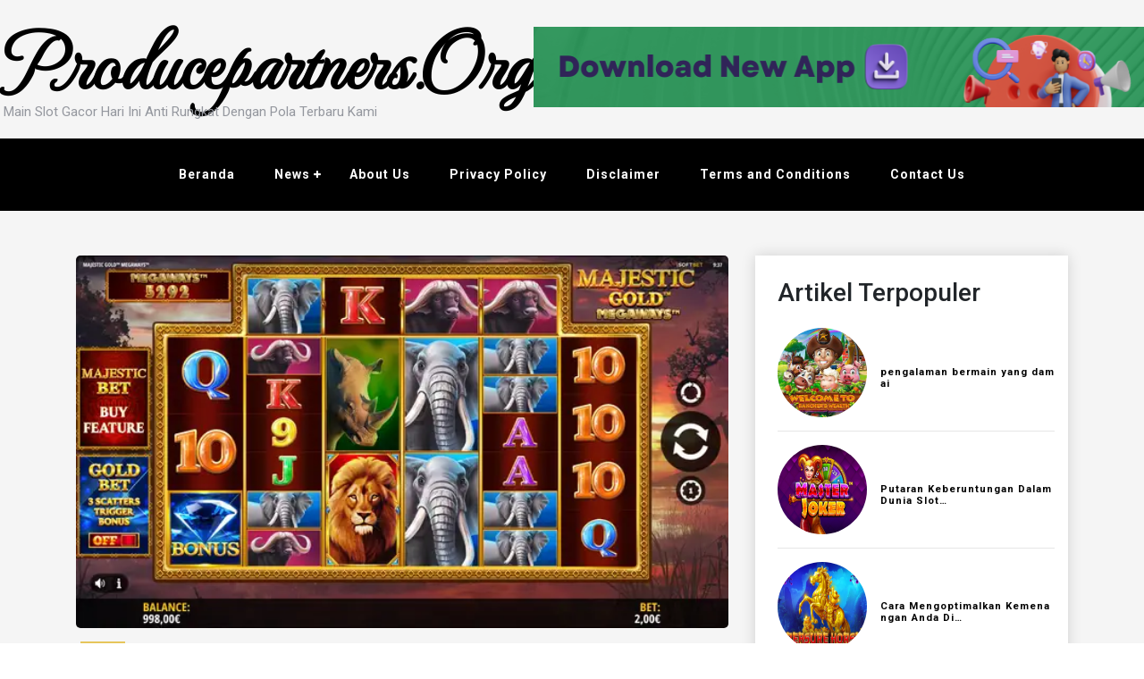

--- FILE ---
content_type: text/html; charset=UTF-8
request_url: https://www.producepartners.org/review-slot-majestic-gold-megaways/
body_size: 11438
content:
<!doctype html>
<html lang="id">
<head>
    <meta charset="UTF-8">
    <meta name="viewport" content="width=device-width, initial-scale=1">
    <link rel="profile" href="https://gmpg.org/xfn/11">
    <meta name='robots' content='index, follow, max-image-preview:large, max-snippet:-1, max-video-preview:-1' />

	<!-- This site is optimized with the Yoast SEO plugin v21.7 - https://yoast.com/wordpress/plugins/seo/ -->
	<title>Review Slot Majestic Gold Megaways: RTP 96, 17% ( iSoftBet )</title>
	<meta name="description" content="pakah Kamu mencari Review slot Majestic Gold Megaways? Kita berdialog mengenai luncurkan slot online iSoftBet, simak reviewnya" />
	<link rel="canonical" href="https://www.producepartners.org/review-slot-majestic-gold-megaways/" />
	<meta property="og:locale" content="id_ID" />
	<meta property="og:type" content="article" />
	<meta property="og:title" content="Review Slot Majestic Gold Megaways: RTP 96, 17% ( iSoftBet )" />
	<meta property="og:description" content="pakah Kamu mencari Review slot Majestic Gold Megaways? Kita berdialog mengenai luncurkan slot online iSoftBet, simak reviewnya" />
	<meta property="og:url" content="https://www.producepartners.org/review-slot-majestic-gold-megaways/" />
	<meta property="og:site_name" content="Producepartners.org" />
	<meta property="article:published_time" content="2022-06-14T08:36:38+00:00" />
	<meta property="og:image" content="https://www.producepartners.org/wp-content/uploads/2022/06/majestic-gold-megaways-2-m.webp" />
	<meta property="og:image:width" content="616" />
	<meta property="og:image:height" content="352" />
	<meta property="og:image:type" content="image/webp" />
	<meta name="author" content="admin" />
	<meta name="twitter:card" content="summary_large_image" />
	<meta name="twitter:label1" content="Ditulis oleh" />
	<meta name="twitter:data1" content="admin" />
	<meta name="twitter:label2" content="Estimasi waktu membaca" />
	<meta name="twitter:data2" content="5 menit" />
	<script type="application/ld+json" class="yoast-schema-graph">{"@context":"https://schema.org","@graph":[{"@type":"Article","@id":"https://www.producepartners.org/review-slot-majestic-gold-megaways/#article","isPartOf":{"@id":"https://www.producepartners.org/review-slot-majestic-gold-megaways/"},"author":{"name":"admin","@id":"https://www.producepartners.org/#/schema/person/496b519d449c2621dbadab057fcc2778"},"headline":"Review Slot Majestic Gold Megaways: RTP 96, 17% ( iSoftBet )","datePublished":"2022-06-14T08:36:38+00:00","dateModified":"2022-06-14T08:36:38+00:00","mainEntityOfPage":{"@id":"https://www.producepartners.org/review-slot-majestic-gold-megaways/"},"wordCount":728,"publisher":{"@id":"https://www.producepartners.org/#/schema/person/496b519d449c2621dbadab057fcc2778"},"image":{"@id":"https://www.producepartners.org/review-slot-majestic-gold-megaways/#primaryimage"},"thumbnailUrl":"https://www.producepartners.org/wp-content/uploads/2022/06/majestic-gold-megaways-2-m.webp","articleSection":["Slot"],"inLanguage":"id"},{"@type":"WebPage","@id":"https://www.producepartners.org/review-slot-majestic-gold-megaways/","url":"https://www.producepartners.org/review-slot-majestic-gold-megaways/","name":"Review Slot Majestic Gold Megaways: RTP 96, 17% ( iSoftBet )","isPartOf":{"@id":"https://www.producepartners.org/#website"},"primaryImageOfPage":{"@id":"https://www.producepartners.org/review-slot-majestic-gold-megaways/#primaryimage"},"image":{"@id":"https://www.producepartners.org/review-slot-majestic-gold-megaways/#primaryimage"},"thumbnailUrl":"https://www.producepartners.org/wp-content/uploads/2022/06/majestic-gold-megaways-2-m.webp","datePublished":"2022-06-14T08:36:38+00:00","dateModified":"2022-06-14T08:36:38+00:00","description":"pakah Kamu mencari Review slot Majestic Gold Megaways? Kita berdialog mengenai luncurkan slot online iSoftBet, simak reviewnya","breadcrumb":{"@id":"https://www.producepartners.org/review-slot-majestic-gold-megaways/#breadcrumb"},"inLanguage":"id","potentialAction":[{"@type":"ReadAction","target":["https://www.producepartners.org/review-slot-majestic-gold-megaways/"]}]},{"@type":"ImageObject","inLanguage":"id","@id":"https://www.producepartners.org/review-slot-majestic-gold-megaways/#primaryimage","url":"https://www.producepartners.org/wp-content/uploads/2022/06/majestic-gold-megaways-2-m.webp","contentUrl":"https://www.producepartners.org/wp-content/uploads/2022/06/majestic-gold-megaways-2-m.webp","width":616,"height":352},{"@type":"BreadcrumbList","@id":"https://www.producepartners.org/review-slot-majestic-gold-megaways/#breadcrumb","itemListElement":[{"@type":"ListItem","position":1,"name":"Beranda","item":"https://www.producepartners.org/"},{"@type":"ListItem","position":2,"name":"Review Slot Majestic Gold Megaways: RTP 96, 17% ( iSoftBet )"}]},{"@type":"WebSite","@id":"https://www.producepartners.org/#website","url":"https://www.producepartners.org/","name":"Producepartners.org","description":"Main Slot Gacor Hari Ini Anti Rungkat Dengan Pola Terbaru Kami","publisher":{"@id":"https://www.producepartners.org/#/schema/person/496b519d449c2621dbadab057fcc2778"},"potentialAction":[{"@type":"SearchAction","target":{"@type":"EntryPoint","urlTemplate":"https://www.producepartners.org/?s={search_term_string}"},"query-input":"required name=search_term_string"}],"inLanguage":"id"},{"@type":["Person","Organization"],"@id":"https://www.producepartners.org/#/schema/person/496b519d449c2621dbadab057fcc2778","name":"admin","image":{"@type":"ImageObject","inLanguage":"id","@id":"https://www.producepartners.org/#/schema/person/image/","url":"https://www.producepartners.org/wp-content/uploads/2022/06/Produce-Partners.png","contentUrl":"https://www.producepartners.org/wp-content/uploads/2022/06/Produce-Partners.png","width":250,"height":250,"caption":"admin"},"logo":{"@id":"https://www.producepartners.org/#/schema/person/image/"},"sameAs":["https://producepartners.org"],"url":"https://www.producepartners.org/author/kilua/"}]}</script>
	<!-- / Yoast SEO plugin. -->


<link rel='dns-prefetch' href='//fonts.googleapis.com' />
<link rel="alternate" type="application/rss+xml" title="Producepartners.org &raquo; Feed" href="https://www.producepartners.org/feed/" />
<link rel="alternate" type="application/rss+xml" title="Producepartners.org &raquo; Umpan Komentar" href="https://www.producepartners.org/comments/feed/" />
<link rel="alternate" title="oEmbed (JSON)" type="application/json+oembed" href="https://www.producepartners.org/wp-json/oembed/1.0/embed?url=https%3A%2F%2Fwww.producepartners.org%2Freview-slot-majestic-gold-megaways%2F" />
<link rel="alternate" title="oEmbed (XML)" type="text/xml+oembed" href="https://www.producepartners.org/wp-json/oembed/1.0/embed?url=https%3A%2F%2Fwww.producepartners.org%2Freview-slot-majestic-gold-megaways%2F&#038;format=xml" />
<style id='wp-img-auto-sizes-contain-inline-css'>
img:is([sizes=auto i],[sizes^="auto," i]){contain-intrinsic-size:3000px 1500px}
/*# sourceURL=wp-img-auto-sizes-contain-inline-css */
</style>
<style id='wp-emoji-styles-inline-css'>

	img.wp-smiley, img.emoji {
		display: inline !important;
		border: none !important;
		box-shadow: none !important;
		height: 1em !important;
		width: 1em !important;
		margin: 0 0.07em !important;
		vertical-align: -0.1em !important;
		background: none !important;
		padding: 0 !important;
	}
/*# sourceURL=wp-emoji-styles-inline-css */
</style>
<style id='wp-block-library-inline-css'>
:root{--wp-block-synced-color:#7a00df;--wp-block-synced-color--rgb:122,0,223;--wp-bound-block-color:var(--wp-block-synced-color);--wp-editor-canvas-background:#ddd;--wp-admin-theme-color:#007cba;--wp-admin-theme-color--rgb:0,124,186;--wp-admin-theme-color-darker-10:#006ba1;--wp-admin-theme-color-darker-10--rgb:0,107,160.5;--wp-admin-theme-color-darker-20:#005a87;--wp-admin-theme-color-darker-20--rgb:0,90,135;--wp-admin-border-width-focus:2px}@media (min-resolution:192dpi){:root{--wp-admin-border-width-focus:1.5px}}.wp-element-button{cursor:pointer}:root .has-very-light-gray-background-color{background-color:#eee}:root .has-very-dark-gray-background-color{background-color:#313131}:root .has-very-light-gray-color{color:#eee}:root .has-very-dark-gray-color{color:#313131}:root .has-vivid-green-cyan-to-vivid-cyan-blue-gradient-background{background:linear-gradient(135deg,#00d084,#0693e3)}:root .has-purple-crush-gradient-background{background:linear-gradient(135deg,#34e2e4,#4721fb 50%,#ab1dfe)}:root .has-hazy-dawn-gradient-background{background:linear-gradient(135deg,#faaca8,#dad0ec)}:root .has-subdued-olive-gradient-background{background:linear-gradient(135deg,#fafae1,#67a671)}:root .has-atomic-cream-gradient-background{background:linear-gradient(135deg,#fdd79a,#004a59)}:root .has-nightshade-gradient-background{background:linear-gradient(135deg,#330968,#31cdcf)}:root .has-midnight-gradient-background{background:linear-gradient(135deg,#020381,#2874fc)}:root{--wp--preset--font-size--normal:16px;--wp--preset--font-size--huge:42px}.has-regular-font-size{font-size:1em}.has-larger-font-size{font-size:2.625em}.has-normal-font-size{font-size:var(--wp--preset--font-size--normal)}.has-huge-font-size{font-size:var(--wp--preset--font-size--huge)}.has-text-align-center{text-align:center}.has-text-align-left{text-align:left}.has-text-align-right{text-align:right}.has-fit-text{white-space:nowrap!important}#end-resizable-editor-section{display:none}.aligncenter{clear:both}.items-justified-left{justify-content:flex-start}.items-justified-center{justify-content:center}.items-justified-right{justify-content:flex-end}.items-justified-space-between{justify-content:space-between}.screen-reader-text{border:0;clip-path:inset(50%);height:1px;margin:-1px;overflow:hidden;padding:0;position:absolute;width:1px;word-wrap:normal!important}.screen-reader-text:focus{background-color:#ddd;clip-path:none;color:#444;display:block;font-size:1em;height:auto;left:5px;line-height:normal;padding:15px 23px 14px;text-decoration:none;top:5px;width:auto;z-index:100000}html :where(.has-border-color){border-style:solid}html :where([style*=border-top-color]){border-top-style:solid}html :where([style*=border-right-color]){border-right-style:solid}html :where([style*=border-bottom-color]){border-bottom-style:solid}html :where([style*=border-left-color]){border-left-style:solid}html :where([style*=border-width]){border-style:solid}html :where([style*=border-top-width]){border-top-style:solid}html :where([style*=border-right-width]){border-right-style:solid}html :where([style*=border-bottom-width]){border-bottom-style:solid}html :where([style*=border-left-width]){border-left-style:solid}html :where(img[class*=wp-image-]){height:auto;max-width:100%}:where(figure){margin:0 0 1em}html :where(.is-position-sticky){--wp-admin--admin-bar--position-offset:var(--wp-admin--admin-bar--height,0px)}@media screen and (max-width:600px){html :where(.is-position-sticky){--wp-admin--admin-bar--position-offset:0px}}

/*# sourceURL=wp-block-library-inline-css */
</style><style id='global-styles-inline-css'>
:root{--wp--preset--aspect-ratio--square: 1;--wp--preset--aspect-ratio--4-3: 4/3;--wp--preset--aspect-ratio--3-4: 3/4;--wp--preset--aspect-ratio--3-2: 3/2;--wp--preset--aspect-ratio--2-3: 2/3;--wp--preset--aspect-ratio--16-9: 16/9;--wp--preset--aspect-ratio--9-16: 9/16;--wp--preset--color--black: #000000;--wp--preset--color--cyan-bluish-gray: #abb8c3;--wp--preset--color--white: #ffffff;--wp--preset--color--pale-pink: #f78da7;--wp--preset--color--vivid-red: #cf2e2e;--wp--preset--color--luminous-vivid-orange: #ff6900;--wp--preset--color--luminous-vivid-amber: #fcb900;--wp--preset--color--light-green-cyan: #7bdcb5;--wp--preset--color--vivid-green-cyan: #00d084;--wp--preset--color--pale-cyan-blue: #8ed1fc;--wp--preset--color--vivid-cyan-blue: #0693e3;--wp--preset--color--vivid-purple: #9b51e0;--wp--preset--gradient--vivid-cyan-blue-to-vivid-purple: linear-gradient(135deg,rgb(6,147,227) 0%,rgb(155,81,224) 100%);--wp--preset--gradient--light-green-cyan-to-vivid-green-cyan: linear-gradient(135deg,rgb(122,220,180) 0%,rgb(0,208,130) 100%);--wp--preset--gradient--luminous-vivid-amber-to-luminous-vivid-orange: linear-gradient(135deg,rgb(252,185,0) 0%,rgb(255,105,0) 100%);--wp--preset--gradient--luminous-vivid-orange-to-vivid-red: linear-gradient(135deg,rgb(255,105,0) 0%,rgb(207,46,46) 100%);--wp--preset--gradient--very-light-gray-to-cyan-bluish-gray: linear-gradient(135deg,rgb(238,238,238) 0%,rgb(169,184,195) 100%);--wp--preset--gradient--cool-to-warm-spectrum: linear-gradient(135deg,rgb(74,234,220) 0%,rgb(151,120,209) 20%,rgb(207,42,186) 40%,rgb(238,44,130) 60%,rgb(251,105,98) 80%,rgb(254,248,76) 100%);--wp--preset--gradient--blush-light-purple: linear-gradient(135deg,rgb(255,206,236) 0%,rgb(152,150,240) 100%);--wp--preset--gradient--blush-bordeaux: linear-gradient(135deg,rgb(254,205,165) 0%,rgb(254,45,45) 50%,rgb(107,0,62) 100%);--wp--preset--gradient--luminous-dusk: linear-gradient(135deg,rgb(255,203,112) 0%,rgb(199,81,192) 50%,rgb(65,88,208) 100%);--wp--preset--gradient--pale-ocean: linear-gradient(135deg,rgb(255,245,203) 0%,rgb(182,227,212) 50%,rgb(51,167,181) 100%);--wp--preset--gradient--electric-grass: linear-gradient(135deg,rgb(202,248,128) 0%,rgb(113,206,126) 100%);--wp--preset--gradient--midnight: linear-gradient(135deg,rgb(2,3,129) 0%,rgb(40,116,252) 100%);--wp--preset--font-size--small: 13px;--wp--preset--font-size--medium: 20px;--wp--preset--font-size--large: 36px;--wp--preset--font-size--x-large: 42px;--wp--preset--spacing--20: 0.44rem;--wp--preset--spacing--30: 0.67rem;--wp--preset--spacing--40: 1rem;--wp--preset--spacing--50: 1.5rem;--wp--preset--spacing--60: 2.25rem;--wp--preset--spacing--70: 3.38rem;--wp--preset--spacing--80: 5.06rem;--wp--preset--shadow--natural: 6px 6px 9px rgba(0, 0, 0, 0.2);--wp--preset--shadow--deep: 12px 12px 50px rgba(0, 0, 0, 0.4);--wp--preset--shadow--sharp: 6px 6px 0px rgba(0, 0, 0, 0.2);--wp--preset--shadow--outlined: 6px 6px 0px -3px rgb(255, 255, 255), 6px 6px rgb(0, 0, 0);--wp--preset--shadow--crisp: 6px 6px 0px rgb(0, 0, 0);}:where(.is-layout-flex){gap: 0.5em;}:where(.is-layout-grid){gap: 0.5em;}body .is-layout-flex{display: flex;}.is-layout-flex{flex-wrap: wrap;align-items: center;}.is-layout-flex > :is(*, div){margin: 0;}body .is-layout-grid{display: grid;}.is-layout-grid > :is(*, div){margin: 0;}:where(.wp-block-columns.is-layout-flex){gap: 2em;}:where(.wp-block-columns.is-layout-grid){gap: 2em;}:where(.wp-block-post-template.is-layout-flex){gap: 1.25em;}:where(.wp-block-post-template.is-layout-grid){gap: 1.25em;}.has-black-color{color: var(--wp--preset--color--black) !important;}.has-cyan-bluish-gray-color{color: var(--wp--preset--color--cyan-bluish-gray) !important;}.has-white-color{color: var(--wp--preset--color--white) !important;}.has-pale-pink-color{color: var(--wp--preset--color--pale-pink) !important;}.has-vivid-red-color{color: var(--wp--preset--color--vivid-red) !important;}.has-luminous-vivid-orange-color{color: var(--wp--preset--color--luminous-vivid-orange) !important;}.has-luminous-vivid-amber-color{color: var(--wp--preset--color--luminous-vivid-amber) !important;}.has-light-green-cyan-color{color: var(--wp--preset--color--light-green-cyan) !important;}.has-vivid-green-cyan-color{color: var(--wp--preset--color--vivid-green-cyan) !important;}.has-pale-cyan-blue-color{color: var(--wp--preset--color--pale-cyan-blue) !important;}.has-vivid-cyan-blue-color{color: var(--wp--preset--color--vivid-cyan-blue) !important;}.has-vivid-purple-color{color: var(--wp--preset--color--vivid-purple) !important;}.has-black-background-color{background-color: var(--wp--preset--color--black) !important;}.has-cyan-bluish-gray-background-color{background-color: var(--wp--preset--color--cyan-bluish-gray) !important;}.has-white-background-color{background-color: var(--wp--preset--color--white) !important;}.has-pale-pink-background-color{background-color: var(--wp--preset--color--pale-pink) !important;}.has-vivid-red-background-color{background-color: var(--wp--preset--color--vivid-red) !important;}.has-luminous-vivid-orange-background-color{background-color: var(--wp--preset--color--luminous-vivid-orange) !important;}.has-luminous-vivid-amber-background-color{background-color: var(--wp--preset--color--luminous-vivid-amber) !important;}.has-light-green-cyan-background-color{background-color: var(--wp--preset--color--light-green-cyan) !important;}.has-vivid-green-cyan-background-color{background-color: var(--wp--preset--color--vivid-green-cyan) !important;}.has-pale-cyan-blue-background-color{background-color: var(--wp--preset--color--pale-cyan-blue) !important;}.has-vivid-cyan-blue-background-color{background-color: var(--wp--preset--color--vivid-cyan-blue) !important;}.has-vivid-purple-background-color{background-color: var(--wp--preset--color--vivid-purple) !important;}.has-black-border-color{border-color: var(--wp--preset--color--black) !important;}.has-cyan-bluish-gray-border-color{border-color: var(--wp--preset--color--cyan-bluish-gray) !important;}.has-white-border-color{border-color: var(--wp--preset--color--white) !important;}.has-pale-pink-border-color{border-color: var(--wp--preset--color--pale-pink) !important;}.has-vivid-red-border-color{border-color: var(--wp--preset--color--vivid-red) !important;}.has-luminous-vivid-orange-border-color{border-color: var(--wp--preset--color--luminous-vivid-orange) !important;}.has-luminous-vivid-amber-border-color{border-color: var(--wp--preset--color--luminous-vivid-amber) !important;}.has-light-green-cyan-border-color{border-color: var(--wp--preset--color--light-green-cyan) !important;}.has-vivid-green-cyan-border-color{border-color: var(--wp--preset--color--vivid-green-cyan) !important;}.has-pale-cyan-blue-border-color{border-color: var(--wp--preset--color--pale-cyan-blue) !important;}.has-vivid-cyan-blue-border-color{border-color: var(--wp--preset--color--vivid-cyan-blue) !important;}.has-vivid-purple-border-color{border-color: var(--wp--preset--color--vivid-purple) !important;}.has-vivid-cyan-blue-to-vivid-purple-gradient-background{background: var(--wp--preset--gradient--vivid-cyan-blue-to-vivid-purple) !important;}.has-light-green-cyan-to-vivid-green-cyan-gradient-background{background: var(--wp--preset--gradient--light-green-cyan-to-vivid-green-cyan) !important;}.has-luminous-vivid-amber-to-luminous-vivid-orange-gradient-background{background: var(--wp--preset--gradient--luminous-vivid-amber-to-luminous-vivid-orange) !important;}.has-luminous-vivid-orange-to-vivid-red-gradient-background{background: var(--wp--preset--gradient--luminous-vivid-orange-to-vivid-red) !important;}.has-very-light-gray-to-cyan-bluish-gray-gradient-background{background: var(--wp--preset--gradient--very-light-gray-to-cyan-bluish-gray) !important;}.has-cool-to-warm-spectrum-gradient-background{background: var(--wp--preset--gradient--cool-to-warm-spectrum) !important;}.has-blush-light-purple-gradient-background{background: var(--wp--preset--gradient--blush-light-purple) !important;}.has-blush-bordeaux-gradient-background{background: var(--wp--preset--gradient--blush-bordeaux) !important;}.has-luminous-dusk-gradient-background{background: var(--wp--preset--gradient--luminous-dusk) !important;}.has-pale-ocean-gradient-background{background: var(--wp--preset--gradient--pale-ocean) !important;}.has-electric-grass-gradient-background{background: var(--wp--preset--gradient--electric-grass) !important;}.has-midnight-gradient-background{background: var(--wp--preset--gradient--midnight) !important;}.has-small-font-size{font-size: var(--wp--preset--font-size--small) !important;}.has-medium-font-size{font-size: var(--wp--preset--font-size--medium) !important;}.has-large-font-size{font-size: var(--wp--preset--font-size--large) !important;}.has-x-large-font-size{font-size: var(--wp--preset--font-size--x-large) !important;}
/*# sourceURL=global-styles-inline-css */
</style>

<style id='classic-theme-styles-inline-css'>
/*! This file is auto-generated */
.wp-block-button__link{color:#fff;background-color:#32373c;border-radius:9999px;box-shadow:none;text-decoration:none;padding:calc(.667em + 2px) calc(1.333em + 2px);font-size:1.125em}.wp-block-file__button{background:#32373c;color:#fff;text-decoration:none}
/*# sourceURL=/wp-includes/css/classic-themes.min.css */
</style>
<link rel='stylesheet' id='contact-form-7-css' href='https://www.producepartners.org/wp-content/plugins/contact-form-7/includes/css/styles.css?ver=5.8.5' media='all' />
<link rel='stylesheet' id='decents-blog-style-css' href='https://www.producepartners.org/wp-content/themes/decents-blog/style.css?ver=1.0.0' media='all' />
<link rel='stylesheet' id='decents-blog-font-roboto-css' href='https://fonts.googleapis.com/css2?family=Roboto%3Aital%2Cwght%400%2C100%3B0%2C300%3B0%2C400%3B0%2C500%3B0%2C700%3B0%2C900%3B1%2C300%3B1%2C400%3B1%2C500%3B1%2C700%3B1%2C900&#038;display=swap&#038;ver=6.9' media='all' />
<link rel='stylesheet' id='decents-blog-font-montercarlo-css' href='https://fonts.googleapis.com/css2?family=MonteCarlo&#038;display=swap&#038;ver=6.9' media='all' />
<link rel='stylesheet' id='bootstrap-css-css' href='https://www.producepartners.org/wp-content/themes/decents-blog/assets/css/bootstrap.css?ver=6.9' media='all' />
<link rel='stylesheet' id='font-awesome-css-css' href='https://www.producepartners.org/wp-content/themes/decents-blog/assets/css/font-awesome.css?ver=6.9' media='all' />
<link rel='stylesheet' id='responsive-css-css' href='https://www.producepartners.org/wp-content/themes/decents-blog/assets/css/responsive.css?ver=6.9' media='all' />
<script src="https://www.producepartners.org/wp-includes/js/jquery/jquery.min.js?ver=3.7.1" id="jquery-core-js"></script>
<script src="https://www.producepartners.org/wp-includes/js/jquery/jquery-migrate.min.js?ver=3.4.1" id="jquery-migrate-js"></script>
<link rel="https://api.w.org/" href="https://www.producepartners.org/wp-json/" /><link rel="alternate" title="JSON" type="application/json" href="https://www.producepartners.org/wp-json/wp/v2/posts/50" /><link rel="EditURI" type="application/rsd+xml" title="RSD" href="https://www.producepartners.org/xmlrpc.php?rsd" />
<meta name="generator" content="WordPress 6.9" />
<link rel='shortlink' href='https://www.producepartners.org/?p=50' />
<link rel="icon" href="https://www.producepartners.org/wp-content/uploads/2022/06/Produce-Partners-150x150.png" sizes="32x32" />
<link rel="icon" href="https://www.producepartners.org/wp-content/uploads/2022/06/Produce-Partners.png" sizes="192x192" />
<link rel="apple-touch-icon" href="https://www.producepartners.org/wp-content/uploads/2022/06/Produce-Partners.png" />
<meta name="msapplication-TileImage" content="https://www.producepartners.org/wp-content/uploads/2022/06/Produce-Partners.png" />
</head>

<body class="wp-singular post-template-default single single-post postid-50 single-format-standard wp-theme-decents-blog">
<div id="page" class="site">
    <a class="skip-link screen-reader-text" href="#primary">Skip to content</a>
    <header class="wp-main-header" id="header">
        <div class="nav-brand">                                                                                  
            <div class="container-fluid">
                <div class="row">
                    
                    <div class="col-lg-4 logo-area text-center">
                                                <p class="site-title"><a href="https://www.producepartners.org/" rel="home">Producepartners.org</a></p>
                                                <p class="site-description">Main Slot Gacor Hari Ini Anti Rungkat Dengan Pola Terbaru Kami</p>
                                            </div>
                                        <div class="col-lg-8 banner">
                        <div class="add-banner">
                                                                <a href="#" target="_blank"><img src="https://www.producepartners.org/wp-content/uploads/2022/06/Desain-tanpa-judul.png"/></a>
                                                        </div>
                    </div>
                                    </div>
            </div>
        </div>
        <nav id="site-navigation" class="decents-blog-main-navigation enable_sticky">
            <button class="toggle-button" data-toggle-target=".main-menu-modal" data-toggle-body-class="showing-main-menu-modal" aria-expanded="false" data-set-focus=".close-main-nav-toggle">
            <div class="toggle-text"></div>
                <span class="toggle-bar"></span>
                <span class="toggle-bar"></span>
                <span class="toggle-bar"></span>
            </button>
            <div class="primary-menu-list main-menu-modal cover-modal" data-modal-target-string=".main-menu-modal">
            <button class="close close-main-nav-toggle" data-toggle-target=".main-menu-modal" data-toggle-body-class="showing-main-menu-modal" aria-expanded="false" data-set-focus=".main-menu-modal"></button>
                <div class="mobile-menu" aria-label="Mobile">
                    <div class="menu-menu-1-container"><ul id="primary-menu" class="nav-menu main-menu-modal"><li id="menu-item-23" class="menu-item menu-item-type-custom menu-item-object-custom menu-item-home menu-item-23"><a href="https://www.producepartners.org/">Beranda</a></li>
<li id="menu-item-29" class="menu-item menu-item-type-custom menu-item-object-custom menu-item-has-children menu-item-29"><a href="#">News</a>
<ul class="sub-menu">
	<li id="menu-item-30" class="menu-item menu-item-type-taxonomy menu-item-object-category current-post-ancestor current-menu-parent current-post-parent menu-item-30"><a href="https://www.producepartners.org/category/slot/">Slot</a></li>
</ul>
</li>
<li id="menu-item-25" class="menu-item menu-item-type-post_type menu-item-object-page menu-item-25"><a href="https://www.producepartners.org/about-us/">About Us</a></li>
<li id="menu-item-24" class="menu-item menu-item-type-post_type menu-item-object-page menu-item-privacy-policy menu-item-24"><a rel="privacy-policy" href="https://www.producepartners.org/privacy-policy/">Privacy Policy</a></li>
<li id="menu-item-27" class="menu-item menu-item-type-post_type menu-item-object-page menu-item-27"><a href="https://www.producepartners.org/disclaimer/">Disclaimer</a></li>
<li id="menu-item-28" class="menu-item menu-item-type-post_type menu-item-object-page menu-item-28"><a href="https://www.producepartners.org/terms-and-conditions/">Terms and Conditions</a></li>
<li id="menu-item-26" class="menu-item menu-item-type-post_type menu-item-object-page menu-item-26"><a href="https://www.producepartners.org/contact-us/">Contact Us</a></li>
</ul></div>                </div>
            </div>
        </nav><!-- #site-navigation -->
    </header><section class="wp-blog-section ptb-20 bg-color blog-details-shadow" id="primary">
        <div class="container">
        	            <div class="row has-right-sidebar">
                <div class="col-lg-8">

                    <div class="blog-wrap">
        <div class="image-part ">
        
            <div class="post-thumbnail">
                <img width="616" height="352" src="https://www.producepartners.org/wp-content/uploads/2022/06/majestic-gold-megaways-2-m.webp" class="attachment-post-thumbnail size-post-thumbnail wp-post-image" alt="" decoding="async" fetchpriority="high" srcset="https://www.producepartners.org/wp-content/uploads/2022/06/majestic-gold-megaways-2-m.webp 616w, https://www.producepartners.org/wp-content/uploads/2022/06/majestic-gold-megaways-2-m-300x171.webp 300w" sizes="(max-width: 616px) 100vw, 616px" />            </div><!-- .post-thumbnail -->

            </div>
        <div class="content-part p-0">
       <div class="category-name"> <a href="https://www.producepartners.org/category/slot/" rel="category tag">Slot</a></div> 
        <h2 class="title mb-20">Review Slot Majestic Gold Megaways: RTP 96, 17% ( iSoftBet )</h2>        <div class="post-sub-link mb-25">
        <ul>
                        <li class="view-post">
                <i class="fa fa-eye"></i>
                566            </li>
                    </ul>
    </div>                             
    <p>Apakah Kamu mencari Review slot Majestic Gold Megaways? Kita berdialog mengenai luncurkan slot online iSoftBet, yang ialah perbuatan lanjut dari slot yang mereka luncurkan pada tahun 2020.</p>
<p>Permainan ini merupakan permainan terkini, serta ini merupakan tipe yang lebih bagus dari yang lebih dahulu, dengan konsep berjudul ekspedisi yang serupa serta mesin yang amat labil yang bisa menciptakan pembayaran megah. Tipe Kencana mempunyai sebagian kenaikan dibanding tipe aslinya, alhasil mempunyai lebih banyak fitur buat Kamu nikmati.</p>
<h2>Review Slot Majestic Gold Megaways</h2>
<p>Majestic Gold Megaways mempunyai 6 lilitan serta sampai 117. 649 Megaways, dengan jumlah ikon yang berganti dengan cara random. Kita percaya Kamu hendak menghormati kemampuan luar lazim dari slot itu, yang bisa mencapai 50. 000x taruhan Kamu, namun dengan mempertaruhkan kenaikan volatilitas.</p>
<p>Walaupun begitu, RTP 96, 17% menjadikannya opsi yang pantas. Fitur kuncinya tercantum lilitan bersusun, hamburan, luas, ikon rahasia, serta putaran free dengan pengganda yang bertambah.</p>
<h3>1. Alternatif Taruhan</h3>
<p>Terbebas dari realitas kalau terdapat lebih dari 100. 000 mungkin campuran dalam satu putaran,$0, 20 hendak membuat lilitan berkeliling. Kamu mempunyai alternatif buat membelanjakan sampai$100 bila mau lebih besar.</p>
<p>Taruhan Kencana pula ada, serta bila diseleksi, itu hendak mempermudah buat mengakibatkan putaran free( 3+ hamburan ternyata 4+).</p>
<p>Slot Megaways senantiasa mempunyai kemampuan kesuksesan yang besar, namun luncurkan terkini dalam jenis ini kelihatannya mendesak pembungkus surat lebih jauh. Majestic Gold Megaways menawarkan hadiah sampai 50. 000 kali bekuk dari taruhannya, jadi kelihatannya ini merupakan rilisan Kencana yang sesungguhnya.</p>
<p>Buat beberapa besar aktornya, pengalaman yang bisa jadi Kamu miliki dari slot ini hendak terasa memidana. Yang sangat berarti dalam waktu jauh merupakan pemeran slot memperoleh pengembalian yang bagus, yang sedikit di atas pada umumnya pada 96, 17% di mari.</p>
<h3>2. Fitur Permainan</h3>
<p>Aturan posisinya standar buat banyak slot Megaways, serta terdiri dari 6 lilitan reguler ditambah 4 ikon bonus yang ditambahkan ke bagian atas 4 kolom tengah.</p>
<p>Tiap salah satu dari 6 lilitan menyambut beberapa ikon random, alhasil sebagian bisa jadi menyambut sekurang- kurangnya 2 serta yang lain sebesar 7. Terdapat 117. 649 Megaways atau metode buat berhasil bila Kamu sukses memperoleh seluruh 7 ikon di seluruh lilitan.</p>
<ul>
<li>Lilitan Cascading</li>
</ul>
<p>Game ini pula mengaktifkan ahli mesin lilitan kaskade yang terkenal dikala Kamu membuat campuran juara dengan melabuhkan 3 ataupun lebih ikon yang sesuai pada lilitan yang bersebelahan.</p>
<p>Ini melenyapkan ikon juara serta mengubahnya dengan yang terkini di posisi yang ada. Bila campuran terkini timbul, kaskade hendak bersinambung hingga situasinya tidak terdapat lagi.</p>
<ul>
<li>Max Megaway</li>
</ul>
<p>Max Megaways merupakan fitur yang dipicu dengan cara random yang berikan Kamu jumlah ikon maksimal pada seluruh lilitan dan 117. 649 Megaways.</p>
<blockquote><p><strong>Baca juga: <a href="https://www.producepartners.org/review-into-the-wilds-megawaysworldmatch/">Review Into The Wilds Megaways(Worldmatch) RTP Volatil Kecil 94, 4%</a></strong></p></blockquote>
<p>Ikon buas slot, yang dipakai selaku pengganti tiap kali mereka berlabuh di tempat di mana mereka diperlukan buat kombo( lumayan untuk mereka buat berlabuh di lilitan kanan), sering- kali dapat bermanfaat.</p>
<p>Metode lain yang simpel tetapi efisien merupakan yang menciptakan ikon rahasia. Ini bisa timbul di lilitan serta berganti jadi satu ikon reguler, berikan Kamu kesempatan lebih bagus buat membuat tipe campuran itu.</p>
<ul>
<li>Ikon Pencar</li>
</ul>
<p>Ikon berpencar pula bisa ditemui di lilitan, serta bisa dipakai buat mengakibatkan 10 ataupun 15 putaran free dengan membandingkan 3 ataupun 4 ikon( 4 ataupun 5 bila Kamu tidak memakai alternatif Taruhan Kencana).</p>
<ul>
<li>Putaran Gratis</li>
</ul>
<p>Fitur putaran free bisa ditingkatkan, bagus dalam perihal pengganda dini serta jumlah keseluruhan putaran free, namun Kamu wajib mengutip peluang buat memperolehnya.</p>
<p>Bila tidak, Kamu hendak mulai dengan 10- 15 putaran serta pengganda 1x yang hendak bertambah dengan tiap kaskade yang Kamu aktifkan. Sebab pengganda yang bisa Kamu peroleh tidak terbatas, putaran free di Majestic Gold Megaways nyata yang sangat profitabel.</p>
<p>Ahli mesin pengumpulan ikon, yang mengaitkan Raja hutan, merupakan satu lagi fitur bonus yang disertakan dengan bentuk ini. Kala simbol- simbol ini berlabuh, Kamu mengumpulkannya, serta sedemikian itu Kamu mempunyai 20 Raja hutan, Kamu memperoleh kenaikan buat ikon yang sangat tidak bernilai dikala ini. Kala ini terjalin, Kamu hendak memperoleh bonus 3 putaran free.</p>
<h3>3. Tema serta Desain</h3>
<p>Kamu hendak menciptakan diagram serta insan buas yang serupa semacam pada luncurkan lebih dahulu, namun ini merupakan mesin slot yang terkenal, serta kita percaya tipe Kencana pula hendak diperoleh dengan bagus. Lilitan diisi dengan kombinasi Royals bayaran standar( 9 sampai A) serta insan buas, dengan sabana di kerangka balik( badak, raja hutan, kerbau, gajah).</p>
<h3>Kesimpulan</h3>
<p>Selaku kesimpulan dari Review slot Majestic Gold Megaways, permainan ini wajib terletak di antrian paling atas catatan mesin slot Kamu buat dicoba, paling utama bila Kamu menggemari mesin Megaways. Kamu memperoleh ahli mesin yang familiar dengan kemampuan hadiah yang lebih besar dari di beberapa besar permainan lain yang sudah kita amati sepanjang ini.</p>
<p>Apakah Kamu mencari Review slot Majestic Gold Megaways? Kita berdialog mengenai luncurkan slot online iSoftBet, yang ialah perbuatan lanjut dari slot yang mereka luncurkan pada tahun 2020. Permainan ini merupakan permainan terkini, serta ini merupakan tipe yang lebih bagus dari yang lebih dahulu, dengan konsep berjudul ekspedisi yang serupa serta mesin yang amat labil yang&hellip;</p>
        <blockquote class="block">
            <p>Apakah Kamu mencari Review slot Majestic Gold Megaways? Kita berdialog mengenai luncurkan slot online iSoftBet, yang ialah perbuatan lanjut dari slot yang mereka luncurkan pada tahun 2020. Permainan ini merupakan permainan terkini, serta ini merupakan tipe yang lebih bagus dari yang lebih dahulu, dengan konsep berjudul ekspedisi yang serupa serta mesin yang amat labil yang&hellip;</p>
        </blockquote>
                    <div class="post-navigation">
                                <div class="post-prev">
                    <a href="https://www.producepartners.org/review-into-the-wilds-megawaysworldmatch/">
                        <div class="postnav-image">
                            <i class="fa fa-chevron-left"></i>
                            <div class="overlay"></div> 
                        </div>
                        <div class="prev-post-title">
                            <span>Previous Post</span>
                            <h6><a href="https://www.producepartners.org/review-into-the-wilds-megawaysworldmatch/" rel="prev">Review Into The Wilds Megaways(Worldmatch) RTP Volatil Kecil 94, 4%</a></h6>
                        </div>
                    </a>
                </div>
                                <div class="post-next">
                    <a href="https://www.producepartners.org/review-slot-wild-wild-romance/">
                        <div class="postnav-image">
                            <i class="fa fa-chevron-right"></i>
                            <div class="overlay"></div> 
                        </div> 
                        <div class="next-post-title">
                            <span>Next Post</span>
                            <h6><a href="https://www.producepartners.org/review-slot-wild-wild-romance/" rel="next">Review Slot Wild Wild Romance (RTP 96,8%) Terlengkap</a></h6>
                        </div>               
                    </a>
                </div>
                            </div>
                    </div>
    </div>            	</div>
            		            <div class="col-lg-4">
	                 <aside id="secondary" class="widget-area">
	<section id="decent_blog_widget_style_1-3" class="widget widget_decent_blog_widget_style_1">       
            <h3>Artikel Terpopuler</h3>
            
                <div class="single-widget_style_3">
                    <div class="post-image">
                    <img width="225" height="225" src="https://www.producepartners.org/wp-content/uploads/2024/01/slot-Ranchers-Wealth.jpeg" class="attachment-post-thumbnail size-post-thumbnail wp-post-image" alt="slot Rancher&#039;s Wealth" decoding="async" loading="lazy" srcset="https://www.producepartners.org/wp-content/uploads/2024/01/slot-Ranchers-Wealth.jpeg 225w, https://www.producepartners.org/wp-content/uploads/2024/01/slot-Ranchers-Wealth-150x150.jpeg 150w" sizes="auto, (max-width: 225px) 100vw, 225px" />                   </div>
                    <div class="post-description">
                        <div class="post-title">
                           <h5><a href="https://www.producepartners.org/pengalaman-bermain-yang-damai/" title="pengalaman bermain yang damai">pengalaman bermain yang damai</a></h5>                        </div>
                        
                    </div>
                </div>

            
                <div class="single-widget_style_3">
                    <div class="post-image">
                    <img width="800" height="600" src="https://www.producepartners.org/wp-content/uploads/2023/08/image-4.jpeg" class="attachment-post-thumbnail size-post-thumbnail wp-post-image" alt="Master Joker" decoding="async" loading="lazy" srcset="https://www.producepartners.org/wp-content/uploads/2023/08/image-4.jpeg 800w, https://www.producepartners.org/wp-content/uploads/2023/08/image-4-300x225.jpeg 300w, https://www.producepartners.org/wp-content/uploads/2023/08/image-4-768x576.jpeg 768w" sizes="auto, (max-width: 800px) 100vw, 800px" />                   </div>
                    <div class="post-description">
                        <div class="post-title">
                           <h5><a href="https://www.producepartners.org/putaran-keberuntungan-dalam-dunia-slot-master-joker/" title="Putaran Keberuntungan Dalam Dunia Slot Master Joker">Putaran Keberuntungan Dalam Dunia Slot&hellip;</a></h5>                        </div>
                        
                    </div>
                </div>

            
                <div class="single-widget_style_3">
                    <div class="post-image">
                    <img width="720" height="471" src="https://www.producepartners.org/wp-content/uploads/2023/08/treasure-horse-slot-pragmaticplay-2.jpg" class="attachment-post-thumbnail size-post-thumbnail wp-post-image" alt="Treasure Horse" decoding="async" loading="lazy" srcset="https://www.producepartners.org/wp-content/uploads/2023/08/treasure-horse-slot-pragmaticplay-2.jpg 720w, https://www.producepartners.org/wp-content/uploads/2023/08/treasure-horse-slot-pragmaticplay-2-300x196.jpg 300w" sizes="auto, (max-width: 720px) 100vw, 720px" />                   </div>
                    <div class="post-description">
                        <div class="post-title">
                           <h5><a href="https://www.producepartners.org/cara-mengoptimalkan-kemenangan-anda-di-slot-treasure-horse/" title="Cara Mengoptimalkan Kemenangan Anda Di Slot Treasure Horse">Cara Mengoptimalkan Kemenangan Anda Di&hellip;</a></h5>                        </div>
                        
                    </div>
                </div>

            
                <div class="single-widget_style_3">
                    <div class="post-image">
                    <img width="490" height="368" src="https://www.producepartners.org/wp-content/uploads/2023/09/BookOfKingdoms_Thumbnail.jpg" class="attachment-post-thumbnail size-post-thumbnail wp-post-image" alt="Book of Kingdoms" decoding="async" loading="lazy" srcset="https://www.producepartners.org/wp-content/uploads/2023/09/BookOfKingdoms_Thumbnail.jpg 490w, https://www.producepartners.org/wp-content/uploads/2023/09/BookOfKingdoms_Thumbnail-300x225.jpg 300w" sizes="auto, (max-width: 490px) 100vw, 490px" />                   </div>
                    <div class="post-description">
                        <div class="post-title">
                           <h5><a href="https://www.producepartners.org/pencarian-kemenangan-megah-di-dunia-slot-book-of-kingdoms/" title="Pencarian Kemenangan Megah Di Dunia Slot Book of Kingdoms">Pencarian Kemenangan Megah Di Dunia&hellip;</a></h5>                        </div>
                        
                    </div>
                </div>

            
                <div class="single-widget_style_3">
                    <div class="post-image">
                    <img width="490" height="368" src="https://www.producepartners.org/wp-content/uploads/2023/10/Temujin-Treasures.jpg" class="attachment-post-thumbnail size-post-thumbnail wp-post-image" alt="Temujin Treasures" decoding="async" loading="lazy" srcset="https://www.producepartners.org/wp-content/uploads/2023/10/Temujin-Treasures.jpg 490w, https://www.producepartners.org/wp-content/uploads/2023/10/Temujin-Treasures-300x225.jpg 300w" sizes="auto, (max-width: 490px) 100vw, 490px" />                   </div>
                    <div class="post-description">
                        <div class="post-title">
                           <h5><a href="https://www.producepartners.org/mengungkap-rahasia-keberuntungan-di-slot-temujin-treasures/" title="Mengungkap Rahasia Keberuntungan Di Slot Temujin Treasures">Mengungkap Rahasia Keberuntungan Di Slot&hellip;</a></h5>                        </div>
                        
                    </div>
                </div>

            
                <div class="single-widget_style_3">
                    <div class="post-image">
                    <img width="720" height="471" src="https://www.producepartners.org/wp-content/uploads/2023/10/Hot-to-Burn-Hold-and-Spin.jpg" class="attachment-post-thumbnail size-post-thumbnail wp-post-image" alt="Hot to Burn Hold and Spin" decoding="async" loading="lazy" srcset="https://www.producepartners.org/wp-content/uploads/2023/10/Hot-to-Burn-Hold-and-Spin.jpg 720w, https://www.producepartners.org/wp-content/uploads/2023/10/Hot-to-Burn-Hold-and-Spin-300x196.jpg 300w" sizes="auto, (max-width: 720px) 100vw, 720px" />                   </div>
                    <div class="post-description">
                        <div class="post-title">
                           <h5><a href="https://www.producepartners.org/strategi-bermain-slot-hot-to-burn-hold-and-spin-untuk-optimalisasi-kemenangan/" title="&#8220;Strategi Bermain Slot Hot to Burn Hold and Spin untuk Optimalisasi Kemenangan&#8221;">&#8220;Strategi Bermain Slot Hot to&hellip;</a></h5>                        </div>
                        
                    </div>
                </div>

            </section></aside><!-- #secondary -->   
	            </div>
	                    </div>
    </div>
</section>
    <footer class="footer-section">
                    <div class="container-fluid">
                <div class="footer-top">
                    <div class="row">
                                                    <div class="col-lg-12 col-sm-12">
                                <div class="footer-top-box wow fadeInUp">
                                    <section id="text-2" class="widget widget_text"><h2 class="widget-title">Tagline</h2>			<div class="textwidget"><p><a href="https://www.dialahuman.com/" target="_blank" rel="noopener">aquaslot</a></p>
<p><a href="https://join88pro.com/" target="_blank" rel="noopener">join88</a></p>
<p><a href="https://www.freebyte.com/" target="_blank" rel="noopener">login java303</a></p>
<p><a href="https://qqpedia.bio/" target="_blank" rel="noopener">qqpedia</a></p>
<p><a href="https://www.aziansushi.com/menu.html" target="_blank" rel="noopener">slot88</a></p>
<p><a href="https://www.grazinburger.com/" target="_blank" rel="noopener">slot88</a></p>
<p><a href="https://www.advancedparathyroid.com/about-us/" target="_blank" rel="noopener">slot88 gacor</a></p>
<p><a href="https://lekkereats.com/cafe-menu/" target="_blank" rel="noopener">slot online</a></p>
<p><a href="https://barhouseschertz.com/events/" target="_blank" rel="noopener">slot</a></p>
<p><a href="https://www.shermansmiles.com/family-dentistry.html" target="_blank" rel="noopener">slot</a></p>
<p><a href="https://oldtownlilburnga.com/events/" target="_blank" rel="noopener">slot</a></p>
<p><a href="https://www.pansitmalabon.com/menu/" target="_blank" rel="noopener">slot</a></p>
<p><a href="https://www.tresommwine.com/about" target="_blank" rel="noopener">slot gacor</a></p>
<p><a href="https://maisonaribert.com/la-table/menus-et-carte-gastronomique/" target="_blank" rel="noopener">slot gacor</a></p>
<p><a href="https://www.aziansushi.com/menu.html" target="_blank" rel="noopener">slot gacor</a></p>
<p><a href="https://www.churchillarms.co/contact" target="_blank" rel="noopener">slot online</a></p>
<p><a href="https://dlhsarolangun.org/profile/struktur-organisasi/&amp;quot" target="_blank" rel="noopener">data hk</a></p>
<p><a href="https://dlhacehtamiang.org/" target="_blank" rel="noopener">data hongkong</a></p>
<p><a href="https://dlhanambas.org/maklumat_layanan/" target="_blank" rel="noopener">data hk hari ini</a></p>
<p><a href="https://dlhbandungbarat.org/" target="_blank" rel="noopener">data sdy</a></p>
<p><a href="https://esra2025.com/" target="_blank" rel="noopener">keluaran sdy</a></p>
<p><a href="http://128.199.172.216/" target="_blank" rel="noopener">data sdy</a></p>
<p><a href="https://www.teamithaca.com/challenge" target="_blank" rel="noopener">slot5000</a></p>
<p><a href="https://sushihanathailand.com/" target="_blank" rel="noopener">slot mahjong</a></p>
<p>&nbsp;</p>
<p>PESAN PBN &amp; GUESTPOST</p>
<p><a href="https://heylink.me/seophenom" target="_blank" rel="noopener">KLIK DISINI</a></p>
</div>
		</section>                                </div>
                            </div>
                                                </div>
                </div>
            </div>
                            <div class="copyright-footer">
                    <div class="container">
                        <div class="row justify-content-center">
                            <div class="col-lg-6 text-lg-center align-self-center">
                                <p>Copyright © 2022 Producepartners.org</p>
                            </div>
                        </div>
                    </div>
                </div>
                </footer>
    <button onclick="topFunction()" id="myBtn">
        <i class="fa fa-angle-up"></i>
    </button> 
</div><!-- #page -->
<script type="speculationrules">
{"prefetch":[{"source":"document","where":{"and":[{"href_matches":"/*"},{"not":{"href_matches":["/wp-*.php","/wp-admin/*","/wp-content/uploads/*","/wp-content/*","/wp-content/plugins/*","/wp-content/themes/decents-blog/*","/*\\?(.+)"]}},{"not":{"selector_matches":"a[rel~=\"nofollow\"]"}},{"not":{"selector_matches":".no-prefetch, .no-prefetch a"}}]},"eagerness":"conservative"}]}
</script>
<script src="https://www.producepartners.org/wp-content/plugins/contact-form-7/includes/swv/js/index.js?ver=5.8.5" id="swv-js"></script>
<script id="contact-form-7-js-extra">
var wpcf7 = {"api":{"root":"https://www.producepartners.org/wp-json/","namespace":"contact-form-7/v1"},"cached":"1"};
//# sourceURL=contact-form-7-js-extra
</script>
<script src="https://www.producepartners.org/wp-content/plugins/contact-form-7/includes/js/index.js?ver=5.8.5" id="contact-form-7-js"></script>
<script src="https://www.producepartners.org/wp-includes/js/imagesloaded.min.js?ver=5.0.0" id="imagesloaded-js"></script>
<script src="https://www.producepartners.org/wp-includes/js/masonry.min.js?ver=4.2.2" id="masonry-js"></script>
<script id="decents-blog-main-js-extra">
var decents_blog_ajax = [];
//# sourceURL=decents-blog-main-js-extra
</script>
<script src="https://www.producepartners.org/wp-content/themes/decents-blog/assets/js/decents-blog-main.js?ver=1.0.0" id="decents-blog-main-js"></script>
<script src="https://www.producepartners.org/wp-content/themes/decents-blog/assets/js/decents-blog-menu-accessibility.js?ver=1.0.0" id="decents-blog-menu-accessibility.js-js"></script>
<script id="wp-emoji-settings" type="application/json">
{"baseUrl":"https://s.w.org/images/core/emoji/17.0.2/72x72/","ext":".png","svgUrl":"https://s.w.org/images/core/emoji/17.0.2/svg/","svgExt":".svg","source":{"concatemoji":"https://www.producepartners.org/wp-includes/js/wp-emoji-release.min.js?ver=6.9"}}
</script>
<script type="module">
/*! This file is auto-generated */
const a=JSON.parse(document.getElementById("wp-emoji-settings").textContent),o=(window._wpemojiSettings=a,"wpEmojiSettingsSupports"),s=["flag","emoji"];function i(e){try{var t={supportTests:e,timestamp:(new Date).valueOf()};sessionStorage.setItem(o,JSON.stringify(t))}catch(e){}}function c(e,t,n){e.clearRect(0,0,e.canvas.width,e.canvas.height),e.fillText(t,0,0);t=new Uint32Array(e.getImageData(0,0,e.canvas.width,e.canvas.height).data);e.clearRect(0,0,e.canvas.width,e.canvas.height),e.fillText(n,0,0);const a=new Uint32Array(e.getImageData(0,0,e.canvas.width,e.canvas.height).data);return t.every((e,t)=>e===a[t])}function p(e,t){e.clearRect(0,0,e.canvas.width,e.canvas.height),e.fillText(t,0,0);var n=e.getImageData(16,16,1,1);for(let e=0;e<n.data.length;e++)if(0!==n.data[e])return!1;return!0}function u(e,t,n,a){switch(t){case"flag":return n(e,"\ud83c\udff3\ufe0f\u200d\u26a7\ufe0f","\ud83c\udff3\ufe0f\u200b\u26a7\ufe0f")?!1:!n(e,"\ud83c\udde8\ud83c\uddf6","\ud83c\udde8\u200b\ud83c\uddf6")&&!n(e,"\ud83c\udff4\udb40\udc67\udb40\udc62\udb40\udc65\udb40\udc6e\udb40\udc67\udb40\udc7f","\ud83c\udff4\u200b\udb40\udc67\u200b\udb40\udc62\u200b\udb40\udc65\u200b\udb40\udc6e\u200b\udb40\udc67\u200b\udb40\udc7f");case"emoji":return!a(e,"\ud83e\u1fac8")}return!1}function f(e,t,n,a){let r;const o=(r="undefined"!=typeof WorkerGlobalScope&&self instanceof WorkerGlobalScope?new OffscreenCanvas(300,150):document.createElement("canvas")).getContext("2d",{willReadFrequently:!0}),s=(o.textBaseline="top",o.font="600 32px Arial",{});return e.forEach(e=>{s[e]=t(o,e,n,a)}),s}function r(e){var t=document.createElement("script");t.src=e,t.defer=!0,document.head.appendChild(t)}a.supports={everything:!0,everythingExceptFlag:!0},new Promise(t=>{let n=function(){try{var e=JSON.parse(sessionStorage.getItem(o));if("object"==typeof e&&"number"==typeof e.timestamp&&(new Date).valueOf()<e.timestamp+604800&&"object"==typeof e.supportTests)return e.supportTests}catch(e){}return null}();if(!n){if("undefined"!=typeof Worker&&"undefined"!=typeof OffscreenCanvas&&"undefined"!=typeof URL&&URL.createObjectURL&&"undefined"!=typeof Blob)try{var e="postMessage("+f.toString()+"("+[JSON.stringify(s),u.toString(),c.toString(),p.toString()].join(",")+"));",a=new Blob([e],{type:"text/javascript"});const r=new Worker(URL.createObjectURL(a),{name:"wpTestEmojiSupports"});return void(r.onmessage=e=>{i(n=e.data),r.terminate(),t(n)})}catch(e){}i(n=f(s,u,c,p))}t(n)}).then(e=>{for(const n in e)a.supports[n]=e[n],a.supports.everything=a.supports.everything&&a.supports[n],"flag"!==n&&(a.supports.everythingExceptFlag=a.supports.everythingExceptFlag&&a.supports[n]);var t;a.supports.everythingExceptFlag=a.supports.everythingExceptFlag&&!a.supports.flag,a.supports.everything||((t=a.source||{}).concatemoji?r(t.concatemoji):t.wpemoji&&t.twemoji&&(r(t.twemoji),r(t.wpemoji)))});
//# sourceURL=https://www.producepartners.org/wp-includes/js/wp-emoji-loader.min.js
</script>
    </body>
</html>

<!-- Page supported by LiteSpeed Cache 6.0.0.1 on 2026-01-16 06:18:41 -->

--- FILE ---
content_type: text/css
request_url: https://www.producepartners.org/wp-content/themes/decents-blog/style.css?ver=1.0.0
body_size: 13985
content:
/*!
Theme Name: Decents Blog
Theme URI: https://blogwpthemes.com/downloads/decents-blog/
Author: blogwp
Author URI: https://blogwpthemes.com/
Description: A perect Blog Theme. Decent blog is free, personal, elegent wordpress blog theme. Decent blog theme having setting in customizer and can check live change of settings. Decent blog having topbar header, social icons, sidebar features and many more features. Decent blog is a 100% GPL and minimal WordPress blog theme. Also theme is Gutenberg ready. So it will work fie with the latest version of WordPress. Theme is compatible with all blocks and patterns of WordPress. This theme is developed based on customizer settings. You can see the live changes that you have made in customizer. Decent blog also comes with added custom widgets for author, featured posts and social icons. It has top level menu, social icons, slider, promotional banner, sidebar option & Masonary layout many more other features. In addition, it has copyright text, go to the top, footer widgets, blog page options, related posts, sidebar, etc. This theme is lightweight and easy to use theme for travel blog, food blog, technology blog and fashion blog or any type of news website. You can also use this theme for personal blog and blogazine sites too. Furthermore, it comes with demo data to make the site like the demo, detailed documentation including video and text, free support via chat and forum. It is developed by the experts WordPress developers so that you will never look for alternatives after using this theme. Try this awesome and carefully crafted theme today.
Version: 1.0.8
Tested up to: 6.2
Requires PHP: 5.6
License: GNU General Public License v2 or later
License URI: https://www.gnu.org/licenses/gpl-3.0.en.html
Text Domain: decents-blog
Tags: blog, news, two-columns, right-sidebar, custom-background, custom-logo, custom-menu, featured-images, threaded-comments, translation-ready, editor-style, footer-widgets, theme-options, full-width-template,sticky-post, custom-header, custom-colors, flexible-header, grid-Layout, one-column, three-columns, left-sidebar , post-formats, rtl-language-support, block-styles, wide-blocks, entertainment, featured-image-header

This theme, like WordPress, is licensed under the GPL.
Use it to make something cool, have fun, and share what you've learned.

decents blog is based on Underscores https://underscores.me/, (C) 2012-2023 Automattic, Inc.
Underscores is distributed under the terms of the GNU GPL v2 or later.

Normalizing styles have been helped along thanks to the fine work of
Nicolas Gallagher and Jonathan Neal https://necolas.github.io/normalize.css/
*/

 

.wp-caption-text{}
.gallery-caption{}
.bypostauthor{}
.alignright{}
.alignleft{}
.aligncenter{}

img[class*="align"], img[class*="wp-image-"], img[class*="attachment-"] {
    height: auto;
}

img{
  max-width: 100%;
  height: auto;
}

.page-title-admin{
  text-align: center;
}

.wp-block-image figcaption {
    margin-top: .5em;
    margin-bottom: 1em;
    font-size: 1rem;
}

.wp-caption {
    max-width: 100%;
    margin-top: 0;
    margin-bottom: 15px;
    padding: 5px 0 0;
}

html{
  scroll-behavior: smooth;
}

.wp-main-header a:focus{
  outline: 1px dotted #e6c55c;
}

.no-results .search-form .search-field{
    width: 100%;
    border: 1px solid #eee;
    padding: 10px 20px;
}

.no-results .search-form .search-submit{
  padding: 10px 20px;
  background: #e7c65f;
  border: 1px solid #eee;
  margin-left: -5px;
  border-left: 0;
}


/*--------------------------------------------------------------
# Utilities
--------------------------------------------------------------*/

/* Accessibility
--------------------------------------------- */

/* Text meant only for screen readers. */
.screen-reader-text {
  border: 0;
  clip: rect(1px, 1px, 1px, 1px);
  clip-path: inset(50%);
  height: 1px;
  margin: -1px;
  overflow: hidden;
  padding: 0;
  position: absolute !important;
  width: 1px;
  word-wrap: normal !important;
}

.screen-reader-text:focus {
  background-color: #f1f1f1;
  border-radius: 3px;
  box-shadow: 0 0 2px 2px rgba(0, 0, 0, 0.6);
  clip: auto !important;
  clip-path: none;
  color: #21759b;
  display: block;
  font-size: 1rem;
  font-weight: 700;
  height: auto;
  left: 5px;
  line-height: normal;
  padding: 15px 23px 14px;
  text-decoration: none;
  top: 5px;
  width: auto;
  z-index: 100000;
}

.wp-index-blog-section a:focus{
  outline: 1px dotted #e6c55c;
  text-decoration: underline;
}

/*sidebar position*/
@media screen and (min-width: 992px) {
    .row.has-left-sidebar [class*="col-"]:first-child {
        order: 2;
    }

    .row.has-left-sidebar [class*="col-"]:last-child {
        order: 1;
    }
}

.row.no-sidebar [class*="col-"] {
    flex-basis: 100%;
    max-width: 100%;
}

.wp-blog-section .has-left-sidebar .sidebar {
    padding: 0px 40px 15px 0px;
}
/*End sidebar position*/



/* Mini Post */

.mini-post {
  display: -moz-flex;
  display: -webkit-flex;
  display: -ms-flex;
  display: flex;
  -moz-flex-direction: column-reverse;
  -webkit-flex-direction: column-reverse;
  -ms-flex-direction: column-reverse;
  flex-direction: column-reverse;
  background: #ffffff;
  border: solid 1px rgba(160, 160, 160, 0.3);
  margin: 0 0 2em 0;
}

.mini-post .image {
  overflow: hidden;
  width: 100%;
}

.mini-post .image img {
  -moz-transition: -moz-transform 0.2s ease-out;
  -webkit-transition: -webkit-transform 0.2s ease-out;
  -ms-transition: -ms-transform 0.2s ease-out;
  transition: transform 0.2s ease-out;
  width: 100%;
}

.mini-post .image:hover img {
  -moz-transform: scale(1.05);
  -webkit-transform: scale(1.05);
  -ms-transform: scale(1.05);
  transform: scale(1.05);
}

.mini-post header {
  padding: 1.25em 2.25em 0.1em 1.25em;
  min-height: 4em;
  position: relative;
  -moz-flex-grow: 1;
  text-align: left;
  -webkit-flex-grow: 1;
  -ms-flex-grow: 1;
  flex-grow: 1;
}

.mini-post header h3 {
  font-size: 0.7em !important;
}

.mini-post header h3 a {
  word-wrap: break-word;
  color: #000;
}

.mini-post header .published {
  display: block;
  font-family: "Raleway", Helvetica, sans-serif;
  font-size: 0.6em;
  font-weight: 400;
  letter-spacing: 0.25em;
  margin: -0.625em 0 1.7em 0;
  text-transform: capitalize;
}

.mini-post header .avatar {
  position: absolute;
  right: 0.5em;
  height: 40px;
  width: 40px;
  border-radius: 40px;
  top: 1em;
}

.mini-posts {
  margin: 0 0 2em 0;
}

.single-widget_style_2 {
  display: flex;
  align-items: center;
  border-bottom: 1px solid rgb(131 131 131 / 0.2);
}

.single-widget_style_2:last-child {
  border: none;
}

.single-widget_style_2 .post-image {
  margin-right: 15px;
}

.single-widget_style_2 .post-image img {
  margin: 15px 0;
  height: auto;
  max-width: 100px;
}

.single-widget_style_2 .post-description {
  padding-top: 11px;
}

.single-widget_style_2 .post-description ul {
  padding-left: 0;
}

.single-widget_style_2 .post-description ul li.category {
  font-size: 14px;
  float: left;
  padding: 2px 7px;
  background-color: #ef4620;
  color: #fff;
}

.single-widget_style_2 .post-description ul li.dates {
  font-size: 14px;
  float: right;
}

.single-widget_style_2 .post-description .post-title h5 {
  font-size: 15px;
  margin: 0;
}

.single-widget_style_2 .post-description .post-title h5 a {
  display: block;
  word-break: break-all;
  letter-spacing: 1px;
  transition: all 0.5s;
  padding-bottom: 5px;
  font-weight: 600;
  font-size: 0.7rem;
  color: #000;
}

.single-widget_style_2 .post-description .post-title h5 a:hover {
  color: #ef4620;
}

.single-widget_style_2 .post-description ul li {
  display: inline-block;
}

.single-widget_style_2 .post-description ul li.date {
  position: relative;
  letter-spacing: 1px;
  font-size: 14px;
  padding: 0;
  color: #838383;
}


/*style 3*/

.single-widget_style_3 {
  display: flex;
  align-items: center;
  border-bottom: 1px solid rgb(131 131 131 / 0.2);
}

.single-widget_style_3:last-child {
  border: none;
}

.single-widget_style_3 .post-image {
  margin-right: 15px;
}

.single-widget_style_3 .post-image img {
  margin: 15px 0;
  height: 100px;
  max-width: 100px;
  border-radius: 50%;
}

.single-widget_style_3 .post-description {
  padding-top: 11px;
}

.single-widget_style_3 .post-description ul {
  padding-left: 0;
}

.single-widget_style_3 .post-description ul li.category {
  font-size: 14px;
  float: left;
  padding: 2px 7px;
  background-color: #ef4620;
  color: #fff;
}

.single-widget_style_3 .post-description ul li.dates {
  font-size: 14px;
  float: right;
}

.single-widget_style_3 .post-description .post-title h5 {
  font-size: 15px;
  margin: 0;
}

.single-widget_style_3 .post-description .post-title h5 a {
  display: block;
  letter-spacing: 1px;
  transition: all 0.5s;
  padding-bottom: 5px;
  font-weight: 600;
  font-size: 0.7rem;
  word-break: break-all;
  color: #000;
}


.single-widget_style_3 .post-description .post-title h5 a:hover {
  color: #ef4620;
}

.single-widget_style_3 .post-description ul li {
  display: inline-block;
}

.single-widget_style_3 .post-description ul li.date {
  position: relative;
  letter-spacing: 1px;
  font-size: 14px;
  color: #838383;
}

@media screen and (max-width: 1280px) {

  .mini-posts {
    display: -moz-flex;
    display: -webkit-flex;
    display: -ms-flex;
    display: flex;
    -moz-flex-wrap: wrap;
    -webkit-flex-wrap: wrap;
    -ms-flex-wrap: wrap;
    flex-wrap: wrap;
    width: calc(100% + 2em);
  }

  .mini-posts > * {
    margin: 2em 2em 0 0;
    width: calc(50% - 2em);
  }

  .mini-posts > :nth-child(-n + 2) {
    margin-top: 0;
  }

}

@media screen and (max-width: 480px) {

  .mini-posts {
    display: block;
    width: 100%;
  }

  .mini-posts > * {
    margin: 0 0 2em 0;
    width: 100%;
  }
}



.blog-wrap .grid_list_right{
  margin: 0;
  padding: 0;
  box-sizing: border-box;
}

body{
  font-family: 'Roboto', sans-serif;
}

.wp-blog-section a{
  text-decoration: none;
  color: #000;
  
}

.wp-blog-section a:hover{
  text-decoration: underline;
   
}

.wp-blog-section a:focus{
  text-decoration: underline;
  color: #e6c55c !important ;
}

.footer-section a:hover{
  text-decoration: underline;
  color: #e6c55c;
}

.footer-section .wp-block-tag-cloud .tag-cloud-link:hover{
  color: #000 !important;
}

.footer-section .wp-block-tag-cloud .tag-cloud-link:focus{
  color: #000 !important;
}

.wp-blog-section .wp-block-tag-cloud .tag-cloud-link:hover{
  color: #000 !important;
}

.wp-blog-section .wp-block-tag-cloud .tag-cloud-link:focus{
  color: #000 !important;
}
.wp-block-tag-cloud a
{
	font-size: 15px !important;
    border: 1px solid #000;
    padding: 10px;
    margin-bottom: 10px;
}


.footer-section a:focus{
  text-decoration: underline;
  color: #e6c55c !important;
}

.sidebar li{
  list-style: none;
}

.blog-details-shadow .blog-wrap{
  box-shadow: none !important;
}

.ptb-100{
  padding-top: 100px;
  padding-bottom: 100px;
}

.ptb-20{
  padding-top: 50px;
  padding-bottom: 20px;
}



.mt-25{
  margin-top: 25px;
}

.mb-25{
  margin-bottom: 25px;
}

.mb-20{
  margin-bottom: 20px;
}

.mb-10{
  margin-bottom: 10px;
}

.mr-100{
  margin-right: 100px;
}

.pt-10{
  padding-top: 10px;
}

.wp-main-header{
  position: relative;
}

/* Alignments
--------------------------------------------- */
.alignleft {

  /*rtl:ignore*/
  float: left;

  /*rtl:ignore*/
  margin-right: 1.5em;
  margin-bottom: 1.5em;
}

.alignright {

  /*rtl:ignore*/
  float: right;

  /*rtl:ignore*/
  margin-left: 1.5em;
  margin-bottom: 1.5em;
}

.aligncenter {
  clear: both;
  display: block;
  margin-left: auto;
  margin-right: auto;
  margin-bottom: 1.5em;
}


* Captions
--------------------------------------------- */
.wp-caption {
  margin-bottom: 1.5em;
  max-width: 100%;
}

.wp-caption img[class*="wp-image-"] {
  display: block;
  margin-left: auto;
  margin-right: auto;
}

.wp-caption .wp-caption-text {
  margin: 0.8075em 0;
}

.wp-caption-text {
  text-align: center;
}

/* Galleries
--------------------------------------------- */
.gallery {
  margin-bottom: 1.5em;
  display: grid;
  grid-gap: 1.5em;
}

.gallery-item {
  display: inline-block;
  text-align: center;
  width: 100%;
}

.gallery-columns-2 {
  grid-template-columns: repeat(2, 1fr);
}

.gallery-columns-3 {
  grid-template-columns: repeat(3, 1fr);
}

.gallery-columns-4 {
  grid-template-columns: repeat(4, 1fr);
}

.gallery-columns-5 {
  grid-template-columns: repeat(5, 1fr);
}

.gallery-columns-6 {
  grid-template-columns: repeat(6, 1fr);
}

.gallery-columns-7 {
  grid-template-columns: repeat(7, 1fr);
}

.gallery-columns-8 {
  grid-template-columns: repeat(8, 1fr);
}

.gallery-columns-9 {
  grid-template-columns: repeat(9, 1fr);
}

.gallery-caption {
  display: block;
}


.sticky-nav {
  top: 0;
  position: fixed !important;
  -webkit-animation: 900ms ease-in-out 5s normal none 1 running fadeInDown;
          animation: 900ms ease-in-out 5s normal none 1 running fadeInDown;
  -webkit-transition: 0.9s;
  transition: 0.9s;
  width: 100% !important;
  z-index: 999;
}

.sticky-nav .main-nav {
  top: 0;
  background-color: #000;
  position: fixed;
  z-index: 9999;
  padding: 0 !important;
  -webkit-box-shadow: 0 0 15px rgba(0, 0, 0, 0.3);
          box-shadow: 0 0 15px rgba(0, 0, 0, 0.3);
}

.sticky-nav .navbar {
  padding: 5px 0 !important;
}

.sticky-nav .dropdown-menu {
  margin: 5px 0 !important;
}

.show-more:focus {
  outline: 2px dotted #fff;
}

.show-more {
  position: relative;
  -webkit-appearance: none;
  -moz-appearance: none;
  appearance: none;
  border-width: 1px;
  cursor: pointer;
  font-weight: 500;
  display: inline-block;
  font-size: 16px;
  text-align: center;
  line-height: 2;
  text-transform: capitalize;
  overflow: hidden;
  text-overflow: ellipsis;
  white-space: nowrap;
  text-decoration: none;
  border-radius: 0;
  max-width: 100%;
  letter-spacing: .05em;
  padding: 1rem 2rem;
  background: #e6c55c;
  border-radius: 0px;
  color: #000;
  margin: auto;
}

.ajax-pagination {
  display: inline-block;
  width: 100%;
  margin-bottom: 50px;
  margin-top: 20px;
}

.show-more i {
  margin-right: 10px;
}

.show-more:hover {
  opacity: 0.8;
}

.wp-main-header .navbar-area{
  position: relative;
  width: 100% !important;
}

.wp-main-header  .logo-area{
  width: 100%;
  padding: 10px 0 30px 0;;
}

.wp-main-header .banner{
  padding: 30px 0 30px 0;
}

.wp-main-header .add-banner{
  width: 100%;
  height: 90px;
  text-align: center;
  padding-left: 20%;
}

.wp-main-header .add-banner img{
  max-width: 100%;
  height: 90px;
  width: 728px;
}

.wp-main-header  .logo-area p{
  color: #94979e;
  font-size: 15px;
  text-transform: capitalize;
  font-weight: 400;
  line-height: 0;
  margin: 0;
  padding: 0;
}

.wp-main-header  .logo-area a{
  font-size: 90px;
  color: #000;
  font-weight: 800;
  line-height: 115px;
  font-family: 'MonteCarlo', cursive;
}

.wp-main-header .nav{
  width: 100% !important;
}

.wp-blog-section .entry-title{
  text-align: center;
  background: #fff;
  padding: 10px 0;
  border-bottom: 1px solid #eee;
}

.wp-blog-section .entry-content h1{
  font-size: 2.5rem;
  margin: 15px 0;
}

.wp-blog-section .entry-content h2{
  font-size: 2rem;
  margin: 15px 0;
}

.wp-blog-section .entry-content h3{
  font-size: 1.75rem;
  margin: 15px 0;
}

.wp-blog-section .entry-content h4{
  font-size: 1.5rem;
  margin: 15px 0;
}

.wp-blog-section .entry-content h5{
  font-size: 1.25rem;
  margin: 15px 0;
}

.wp-blog-section .entry-content h6{
  font-size: 1rem;
  margin: 15px 0;
}

.grid_list .grid-item .byline{
  visibility: hidden;
}

.grid_list .grid-item .author{
  visibility: visible;
}



.grid_list .grid-top .grid-useravatar img {
    width: 22px;
    height: 22px;
    float: left;
    border-radius: 3px;
    margin: 12px 0 0 20px;
}

@media screen and (min-width: 991px) {
  .wp-main-header .navbar-nav .nav-item{
    margin: 0 5px;
    transition: all 0.5s;
  }
}



.widget_meta ul li a:before {
    content: '\f101';
    font-family: fontAwesome;
    position: absolute;
    top: 2px;
    left: -20px;
    color: #e6c55c;
    line-height: 18px;
    font-size: 15px;
}

.widget_nav_menu .menu li .sub-menu li:first-child{
  padding-top: 5px;
}

.widget_nav_menu .menu li .sub-menu li{
  position: relative;
}

.widget_nav_menu .menu li {
  margin-left: 5px;
  list-style: none;
  color: #ffffff;
  font-size: 16px;
  line-height: 36px;
}

.widget_nav_menu .menu li .sub-menu li:before{
  content: "";
  position: absolute;
  top: 20px;
  left: 10px;
  height: 2px;
  width: 15px;
  background-color: #000000;

}

.wp-main-header .navbar-nav .nav-item .nav-link{
  position: relative;
  font-size: 15px;
  font-weight: 500;
  letter-spacing: 1px;
  text-transform: capitalize;
  color: #fff;
  transition: all 0.5s;
}

.wp-main-header .navbar-nav .nav-item .dropdown-menu {
    margin: 8px auto;
    background-color: #fff;
    border-radius: 0;
    border:none;
    padding: 0;
    box-shadow: 0 0 25px rgba(24,24,24,.3);
    transition: all 0.5s;
}

@media screen and (max-width:1440px) {
  ul.grid_list {
    width: auto;
    height: auto;
    margin: 0 0 0 100px !important;
  }
}

@media screen and (max-width:1024px) {

  .wp-main-header .add-banner img {
    max-width: 100%;
    height: 90px;
    width: 90% !important;
  }
   ul.grid_list {
    width: auto;
    height: auto;
    margin: 0 0 0 80px !important;
  }

}

@media screen and (max-width: 768px){

  .grid_list .grid-top .grid-useravatar img {
    width: 22px !important;
    height: 22px;
    float: left;
    border-radius: 3px;
    margin: 12px 0 0 20px;
}

  .wp-main-header .add-banner img {
    max-width: 100%;
    height: 90px;
    width: 80% !important;
  }
.wp-main-header .add-banner {
    text-align: center !important;
    padding-left:0 ;
  }
.wp-main-header  .logo-area a{
  font-size: 95px;
  color: #000;
  font-weight: 800;
  line-height: 115px;
  font-family: 'MonteCarlo', cursive;
}

  ul.grid_list {
    width: auto;
    height: auto;
    margin: 0 0 0 35px !important;
  }
  .grid-top .grid-useravatar a .avatar {
    width: 22px !important;
  }

  ul.grid_list li {
    width: 500px !important;
  }

  .borderhover {
    width: 500px !important;
  }

  ul.grid_list li img {
    width: 500px !important;

  }

.wp-main-header .logo-area {
    width: 100%;
    padding: 55px 0 30px 0;
 }

}

@media screen and (max-width:500px) {

  .wp-main-header .add-banner img {
    max-width: 100%;
    height: 90px;
    width: 70% !important;
  }

  .wp-main-header .add-banner {
    text-align: center !important;
  }

 .wp-main-header  .logo-area a{
  font-size: 70px !important;
  color: #000;
  font-weight: 800;
  line-height: 115px;
  font-family: 'MonteCarlo', cursive;
}

  .grid-top .grid-useravatar a .avatar {
    width: 22px !important;
  }



  ul.grid_list li {
    width: 300px !important;
  }

  .borderhover {
    width: 300px !important;
  }

  ul.grid_list li img {
    width: 300px !important;
  }

  ul.grid_list{
      margin: 0 0 0px 0px !important;
  }
  .wp-index-blog-section {
    padding: 40px 0px !important;
  }

}

@media screen and (max-width:375px) {
  .wp-main-header .add-banner {
    text-align: center !important;
  }

  ul.grid_list{
      margin: 0 0 0px -30px !important;
  }

}

@media screen and (max-width:320px) {
  .wp-main-header .add-banner {
    text-align: center !important;
  }

  ul.grid_list li {
    width: 300px !important;
  }

  .borderhover {
    width: 300px !important;
  }

  .grid-top .grid-useravatar a .avatar {
    width: 22px !important;
  }

  ul.grid_list li img {
    width: 300px !important;
  }


.wp-index-blog-section {
  padding: 40px 0 !important;
}
ul.grid_list {
    width: auto;
    height: auto;
    margin: 0 0 0 0px !important;
}

ul.grid_list li {
      margin: 0 0 0px 0px !important;
      left: 0 !important;
}
}

@media screen and (min-width: 991px) {
  .wp-main-header .navbar-nav .nav-item:hover .dropdown-menu{
    display: block;
  }
  .wp-main-header .navbar-nav .nav-item .dropdown-menu {
    width: 200px;
  }
}

.dropdown-menu.show {
   display: none;
}

.wp-main-header .navbar-nav .nav-item .dropdown-menu .dropdown-item {
    color: #000;
    text-align: left;
    padding: 10px 25px;
    border-bottom: 1px solid rgb(136 136 136 / 0.2);
    transition: all 0.3s;
}

.wp-main-header .navbar-nav .nav-item .dropdown-menu .dropdown-item:last-child{
    border: none;
}

.wp-main-header .navbar-nav .nav-item .dropdown-menu .dropdown-item:hover{
    background-color: #1f1f1f;
    color: #fff;
}

.wp-main-header .navbar-nav .nav-item .nav-link:hover {
    color: #fff;
}

.wp-main-header .navbar-light .navbar-nav .active>.nav-link{
    color: #fff;
}

/*=================================
Navbar Area
====================================*/
.nav-brand{
  background-color: #f5f5f5;
}
.navbar-area {
  position: relative;
}

/* Main nav */
.main-nav {
  position: inherit;
  background: #000 !important;
  z-index: inherit;
  padding: 0;
  width: 100%;
  height: auto;
}

.main-nav nav .navbar-nav .nav-item a:hover {
  color: #e6c55c !important;
}

.main-nav nav .navbar-nav .nav-item a {
  text-transform: capitalize;
  color: #301d44;
  font-weight: 500;
  margin-left: 12px;
  margin-right: 12px;
  transition: 0.3s;
}

.main-nav nav .navbar-nav .nav-item a i {
  line-height: 0;
  position: relative;
  top: 2px;
  right: 2px;
  font-size: 15px;
}

.main-nav nav .navbar-nav .nav-item .submenu-icon {
  line-height: 0;
  position: relative;
  top: 2px;
  left: 43px;
  font-size: 18px;
}

.main-nav nav .navbar-nav .nav-item a:hover, .main-nav nav .navbar-nav .nav-item a :focus {
  color: #e6c55c !important;
}

.main-nav nav .navbar-nav .nav-item a.active {
  color: #e6c55c !important;
}

.main-nav nav .navbar-nav .nav-item .dropdown-menu {
  border: none;
  padding: 0;
  background-color: #ffffff !important;
  box-shadow: 0 0 10px rgba(0, 0, 0, 0.3);
}

.main-nav nav .navbar-nav .nav-item .dropdown-menu li {
  margin: 0 auto;
  transition: 0.5s;
}

.main-nav nav .navbar-nav .nav-item .dropdown-menu li:hover>a {
  color: #fff !important;
  background: #e6c55c;
}

.main-nav nav .navbar-nav .nav-item .dropdown-menu li:last-child {
  border-bottom: none;
}

.main-nav nav .navbar-nav .nav-item .dropdown-menu li a {
  text-transform: capitalize;
  color: #1f1f1f !important;
  position: relative;
  transition: 0.3s;
  font-size: 14px;
  font-weight: 400;
  padding: 12px 20px;
} 


.main-nav nav .navbar-nav .nav-item .dropdown-menu li a:hover,
.main-nav nav .navbar-nav .nav-item .dropdown-menu li a :focus,
.main-nav nav .navbar-nav .nav-item .dropdown-menu li a .active {
  background: #e6c55c !important;
  color: #fff !important;
  
  }

.main-nav nav .navbar-nav .nav-item .dropdown-menu li.active {
  color: #fb3b3a !important;
  background-color: #f3f3f3;
  border-bottom: 2px solid #fb3b3a;
}

.main-nav nav .navbar-nav .nav-item .dropdown-menu li .dropdown-menu {
  left: 100%;
  margin-top: 18px !important;
  position: absolute;
}





.br-15{
  border-radius: 5px;
}

/*=================================
Navbar Area End
====================================*/

.banner-area {
    position: relative;
    padding: 20px 0;
    background: #e6c55c;
}

.banner-area-link{
  margin-bottom: 0 !important;
}

.banner-area-link li {
    display: inline-block;
    position: relative;
    margin-right: 5px;
    font-size: 16px;
    font-weight: 500;
}

.banner-area-link li a {
    color: #fff;
    text-transform: capitalize;
    padding-right: 5px;
    letter-spacing: 1px;
    font-size: 16px;
    font-weight: 600;
}

.banner-area-link li.sep::after {
    content: '/';
    color: #fff;
}

.banner-area-link li:last-child {
    margin-right: 0;
}

.banner-area-link li span {
    font-size: 18px;
    font-weight: 500;
    color: #fff;
    text-transform: capitalize;
}

.wp-index-blog-section{
  position: relative;
  padding: 40px;
  background: #f5f5f5;
  width: 100%;
  padding-bottom: 70px;
  margin: 0 auto;
}

.no-results{
  text-align: center;
}

.post{
  position: relative;
  /*background: #fff;*/
  overflow: hidden;
  width: 100%;
  /*box-shadow: 0 0 10px rgba(0,0,0,.05);*/
  margin: 0 24px 24px 0;
  display: inline-block;
 /* border-radius: 10px;*/
  transition: all 0.25s ease-in-out;
}

.post img{
  width: 100%;
}

.post.post-overlay{
  position: relative;
}

.post.post-overlay .post-content{
  position: absolute;
  bottom: 0px;
}

.post.post-overlay .post-content .post-title{
  margin: 25px 0;
}

.post.post-overlay .post-content .category{
    background: #e6c55c;
    color: #fff;
    font-size: 14px;
    padding: 7px 15px;
    border-radius: 50px;
    margin: 0px;
}

.post.post-overlay .post-content .post-title a,
.post.post-overlay .post-content .post-sub-link a,
.post.post-overlay .post-content .post-date{
  color: #fff;
  letter-spacing: 1px;
}

.post.post-overlay .post-sub-link ul:not(.author-category-meta):not(.post-categories) li:not(.entry-author-avatar):not(.entry-read-time):not(:last-child):after {
color: #fff;
} 

.post-overlay img{
  filter: brightness(60%);
  border-radius: 10px;
}

.post .post-content{
  padding: 20px 30px;
}

.post .post-title {
    font-size: 25px;
    margin: 0;
    word-wrap: break-word;
    overflow-wrap: break-word;
    word-break: break-all;
    word-break: break-word;
    line-height: 1.3;
}

.post .post-title a {
    text-decoration: none;
    color: #333;
    font-weight: 800;
    line-height: 30px;
    transition: all 0.4s;
}

.post .post-title a:hover{
  color: #e6c55c;
}

.post .post-sub-link{
    font-size: 13px;
    color: #000;
    font-weight: 800;
    text-transform: capitalize;
}

.post .post-sub-link.after-title {
    margin-top: 20px;
    font-size: 14px;
}


.post-sub-link ul {
    list-style: none;
    margin: 0;
    padding: 0;
}

.post-sub-link li {
    display: inline-block;
    margin: 0;
}

.post-sub-link li.post-auther-detail img{
    width: 25px;
    height: 25px;
    margin-right: 10px;
    border-radius: 2px;
}

/*.post-text {
    height: 1px;
    overflow: hidden;
    position: absolute !important;
    width: 1px;
    word-wrap: normal !important;
}*/

.post-sub-link i {
    font-style: normal;
    font-weight: 500;
    color: #94979e;
}

.post-sub-link a {
    text-decoration: none !important;
    display: inline-block;
    margin: 2px 0;
    color: #000 !important;
}


.post-description {
    margin-top: 5px;
    font-size: 16px;
    color: #94979e;
}

.post-readmore {
    clear: both;
    display: block;
    padding: 23px 0 0;
    position: relative;
    margin-top: 30px;
    text-align: left;
    border-top: 1px solid #e6c55c;
    color: #888;
    transition: 0.5s;
}

.read-more{
  transition: all 0.3s;
}

.read-more:before {
    content: "\2015";
    margin-right: 2px;
    color: #888;
    height: 2px;
    font-weight: 500;
}

.read-more:hover{
  color: #e6c55c;
}

.post-comment:before {
    font-family: "FontAwesome";
    content: "\f075";
    margin-left: 2px;
    color: #ccc;
    font-size: 18px;
    font-weight: 500;
}

.post-readmore .post-comment {
    padding: 0 5px 0 15px;
    border-radius: 0;
    font-size: .875rem;
    font-weight: 800;
    float: right;
    position: relative;
}

.post-comment span {
    display: none;
}

.post-readmore .post-comment:after {
    content: '';
    width: 1px;
    height: 40px;
    position: absolute;
    top: -5px;
    left: 0;
    background:#f2f2f2;
}




.wp-full-width-sec{
    background: #f5f5f5;
    padding: 40px 100px;
    width: 100%;
    margin: 0 auto;
}

.wp-blog-section{
  background-color: #f5f5f5;
}

.wp-blog-section .blog-meta{
  display: flex;
  align-items: center;
  padding-left: 0;
}

.wp-blog-section .blog-meta li a img{
  margin-right: 10px;
  border-radius: 50px;
  box-shadow: 0 5px 15px 5px rgba(0, 33, 85, .1);
}

.wp-blog-section .blog-meta li a{
  font-size: 14px;
  transition: all 0.3s;
}

.wp-blog-section .blog-meta li a:hover{
  color: #e6c55c;
}

.wp-blog-section .blog-meta li i{
  margin-left: 15px;
  margin-right: 2px;
  color: #e6c55c;
  font-size: 15px;
}

.wp-blog-section .blog-wrap{
 
  overflow: hidden;
}

.wp-blog-section .blog-wrap .image-part{
  position: relative;
}

.wp-blog-section .blog-wrap .image-part img{
  width: 100%;
  border-radius: 5px;
  height: auto;
}

.wp-blog-section .blog-wrap .content {
    position: relative;
    background: #fff;
    padding: 40px 50px;
}

.wp-blog-section .blog-wrap .content-part .category-name{
  width: 125px;
  display: flex;
}

.wp-blog-section .blog-wrap .content-part .category-name a{
    text-align: center;
    padding: 3px 10px 3px 10px;
    margin: 15px 5px;
    background-color: #e6c55c;
    color: #000 !important;
    font-weight: 600;
    display: block;
}

.wp-blog-section .blog-wrap .content-part .title{
  position: relative;
}

.wp-blog-section .blog-wrap .content-part .title a:hover{
  color: #e6c55c;
}

.wp-blog-section .blog-wrap .content-part .descriptison{
  color: #120202;
  font-size: 15px;
  line-height: 28px;
  font-family: 'Noto Sans', sans-serif;
}

.wp-blog-section .blog-wrap .content-part .read-more i{
  transition: all 0.5s;
  font-size: 20px;
  position: relative;
  top:4px;
  left: 2px;
}

.wp-blog-section .blog-wrap .content-part .read-more{
  color: #e6c55c;
  letter-spacing: 1px;
  transition: all 0.5s;
}

.wp-blog-section .blog-wrap .content-part .read-more:hover i{
  margin-left: 6px;
}

.wp-blog-section .blog-wrap .content-part .descriptison a{
  color: #e6c55c;
}

.wp-blog-section .blog-wrap .content-part h3 a{
  font-size: 22px;
  color: #000;
  font-weight: 700;
  transition: all 0.5s;
}

.wp-blog-section .blog-wrap .content-part h3 a:hover{
  color: #e6c55c;
}

.wp-blog-section .sidebar {
    padding: 25px 15px 25px 30px;
    background: #fff;
    margin-bottom: 25px;
}

.wp-blog-section .sidebar-left {
    padding: 30px 40px 15px 25px;
    border-radius: 5px;
    box-shadow: 0 0 15px rgb(0 0 0 / 15%);
}

.sidebar.sidebar-search .search-bar {
    position: relative;
}

.sidebar.sidebar-search{
  background: transparent !important;
  padding: 0;
}

.sidebar.sidebar-search .search-bar input {
    border: 2px solid #ddd;
    color: #444444;
    padding: 12px 17px;
    width: 100%;
    outline: none;
    border-radius: 5px;
    transition: all 0.5 ease-in-out;
}

.sidebar.sidebar-search .search-bar input:focus {
    border: 2px solid #e6c55c;
}
.sidebar.sidebar-search .search-bar button {
    outline: none;
    border: none;
    color: #e6c55c;
    padding: 0 16px;
    height: 100%;
    position: absolute;
    right: 0px;
    top: 0;
    z-index: 1;
    transition: all 0.3s ease;
    border-radius: 0 5px 5px 0;
    cursor: pointer;
    background: transparent;
}

.sidebar.sidebar-search .search-bar button:hover {
    color: #e6c55c;
}

.wp-blog-section .sidebar.sidebar-categories ul{
  padding-left: 0;
  margin-top: 45px;
}

.wp-blog-section .sidebar.sidebar-categories ul li {
    padding-left: 32px;
    margin-bottom: 10px;
}

.wp-blog-section .sidebar.sidebar-categories ul li a{
  position: relative;
  font-size: 16px;
  letter-spacing: 1px;
  transition: all 0.5s;
}

.wp-blog-section .sidebar.sidebar-categories ul li a:hover{
  color: #e6c55c;
}


.wp-blog-section .sidebar .sidebar-title .title {
    position: relative;
    color: #1c1b1b;
    font-size: 22px;
    text-transform: capitalize;
    line-height: 26px;
    font-weight: 600;
    z-index: 1;
    margin-bottom: 30px;
}

.wp-blog-section .sidebar .sidebar-title .title:after {
    content: '';
    position: absolute;
    bottom: -15px;
    left: 0px;
    border-radius: 20px;
    width: 35px;
    height: 2px;
    background-color: #e6c55c;
}

.wp-blog-section .sidebar.sidebar-post .single-post {
    display: flex;
    align-items: center;
    border-bottom: 1px solid rgb(131 131 131 / 0.2);
}

.wp-blog-section .sidebar.sidebar-post .single-post:last-child{
  border: none;
}

.wp-blog-section .sidebar.sidebar-post .single-post .post-image {
    margin-right: 15px;
}

.wp-blog-section .sidebar.sidebar-post .single-post .post-image img{
  margin: 15px 0;
}

.wp-blog-section .sidebar.sidebar-post .single-post .post-description{
  padding-top: 11px;
}

.wp-blog-section .sidebar.sidebar-post .single-post .post-description ul{
  padding-left: 0;
}

.wp-blog-section .sidebar.sidebar-post .single-post .post-description ul li.category{
  font-size: 14px;
  float: left;
  padding: 2px 7px;
  background-color: #e6c55c;
  color: #fff;
}

.wp-blog-section .sidebar.sidebar-post .single-post .post-description ul li.dates{
  font-size: 14px;
  float: right;
}

.wp-blog-section .sidebar.sidebar-post .single-post .post-description .post-title h5{
    font-size: 15px;
    margin: 0; 
}

.wp-blog-section .sidebar.sidebar-post .single-post .post-description .post-title h5 a{
  display: block;
  letter-spacing: 1px;
  transition: all 0.5s;
  padding-bottom: 5px;
  font-weight: 600;
}

.wp-blog-section .sidebar.sidebar-post .single-post .post-description .post-title h5 a:hover{
  color: #e6c55c;
}

.wp-blog-section .sidebar.sidebar-post .single-post .post-description ul li {
    display: inline-block;
    
}

.wp-blog-section .sidebar.sidebar-post .single-post .post-description ul li.date {
  position: relative;
  letter-spacing: 1px;
  font-size: 14px;
  margin-left: 32px;
  color: #838383;
}

.wp-blog-section .sidebar.sidebar-post .single-post .post-description ul li.date:before{
  content: '';
  position: absolute;
  top: 10px;
  left: -29px;
  width: 20px;
  height: 1px;
  background-color: #838383;
}

/*.wp-blog-section .pagination {
    display: -ms-flexbox;
    display: flex;
    padding-left: 0;
    margin-top: 50px;
    list-style: none;
    border-radius: .25rem;
    justify-content: left !important;
}
*/
.wp-blog-section .pagination nav{
  display: block;
}

.wp-blog-section .pagination ul.page-numbers {
    border: none;
    padding: 0;
}

.wp-blog-section .pagination .page-numbers {
    position: relative;
    color: #14212b;
    display: flex;
    border: 1px solid #dddddd;
    padding: 8px 16px;
    margin-right: 20px;
    transition: all 0.5s;
}

  .page-links .post-page-numbers{
    position: relative;
      color: #14212b;
     
      border: 1px solid #dddddd;
      padding: 8px 16px;
      margin-right: 20px;
      transition: all 0.5s;
  }

.widget-area .wp-block-search .wp-block-search__inside-wrapper{
   background: #fff;
}

.widget-area .wp-block-search .wp-block-search__input{
  padding-left: 10px;
 
}

.wp-block-search .wp-block-search__button,.wp-block-search__button{
  background: #e6c55c;
  color: #000;
  font-weight: 600;
}



.wp-blog-section .pagination .page-numbers li a:hover{
  color: #fff;
  background-color: #e6c55c;
  border-color: #e6c55c;
}

.wp-blog-section .pagination .page-numbers i{
  font-size: 25px;
}

.wp-blog-section .pagination .page-numbers .current {
    background: #e6c55c;
    z-index: 1;
    color: #ffffff;
    border-color: #e6c55c;
}

.page-links .current{
  background: #e6c55c;
    z-index: 1;
    color: #ffffff;
    border-color: #e6c55c;
}


/* === footer css start ==== */

.footer-section {
    background: #fff;
}

.footer-section .footer-top {
    padding: 80px;
}

.footer-section .footer-top .footer-logo-title{
  margin-top: 10px;
}

.footer-section .footer-top .footer-logo-title a{
  color: #1f1f1f;
  font-size: 35px;
  letter-spacing: 1px;
}

.footer-section .footer-top .about-content{
  color: #1f1f1f;
  font-size: 15px;
  margin-top: 35px;
  margin-bottom: 35px;
  letter-spacing: 1px;
}

.footer-section .footer-top .social_link ul li{
  margin-left: 0;
  margin-right: 10px;
  display: inline-block;
}

.footer-section .footer-top .social_link ul li a{
  display: block;
  font-size: 20px;
  width: 40px;
  height: 40px;
  line-height: 40px;
  color: #fff;
  border:1px solid #e6c55c;
  background-color: #e6c55c;
  text-align: center;
  transition: all 0.5s;
}

.footer-section .footer-top .social_link ul li a:hover{
  background-color: #fff;
  border:1px solid #e6c55c;
  color: #e6c55c;
}

.footer-section .footer-top .widget-title {
    position: relative;
    font-size: 22px;
    font-weight: 600;
    position: relative;
    padding-left: 23px;
    margin-bottom: 40px;
    padding: 0;
    color: #1f1f1f;
}

.footer-section .footer-top .widget-title:before {
    content: '';
    position: absolute;
    bottom: -15px;
    left: 0px;
    border-radius: 20px;
    width: 100px;
    height: 3px;
    background-color: #1f1f1f;
}

.footer-section .footer-top .widget-title:after {
    content: '';
    position: absolute;
    bottom: -15px;
    border-radius: 20px;
    left: 0px;
    width: 30px;
    height: 3px;
    background-color: #e6c55c;
}

.footer-section .footer-top .widget {
    margin-bottom: 32px;
}

.footer-section .footer-top ul {
    padding: 0;
    margin: 0;
}

.footer-section .footer-top ul li {
  margin-left: 5px;
  list-style: none;
  color: #ffffff;
  font-size: 16px;
  line-height: 36px;
}

.footer-section .footer-top ul li a {
  position: relative;
  color: #1f1f1f;
  transition: all 0.4s;
  font-size: 15px;
}

.footer-section .footer-top .links li a:hover{
  color: #e6c55c;
  margin-left: 8px;
}

.footer-section .footer-top .links li a:before{
  content: '\f101';
  font-family: fontAwesome;
  position: absolute;
  top: 2px;
  left: -15px;
  line-height: 18px;
  font-size: 15px;
}

.footer-section .copyright-footer {
  background-color: #1f1f1f;
  padding: 20px 0;
}

.footer-section .copyright-footer p {
  color: #ffffff;
  margin: 0;
}

.footer-section .footer-top .widget-post .widget-title {
  margin-bottom: 42px;
}

.footer-section .footer-top .widget .media {
  display: flex;
  align-items: center;
  margin-bottom: 15px;
}

.blog-post .post-img img {
    border-radius: 0px;
}

.single-post .post-image img.circle {
    border-radius: 50px;
}

.widget-post .blog-post .media-body {
    margin-left: 15px;
}

.widget-post .blog-post .media-body h6 {
    font-size: 15px;
    font-weight: 400;
    line-height: 24px;
    margin: 0;
    padding-right: 0px;
}

.widget-post .blog-post .media-body a{
  color: #1f1f1f;
  transition: all 0.5s;
}

.widget-post .blog-post .media-body a:hover{
  color: #e6c55c;
}

.widget-post .blog-post .media-body .date {
    position: relative;
    margin-left: 20px;
    color: #1f1f1f;
    font-size: 13px;
    letter-spacing: 1px;
}

.widget-post .blog-post .media-body .date:before{
  content: '';
  position: absolute;
  top: 9px;
  left: -19px;
  width: 15px;
  height: 2px;
  background-color: #838383;
}

.widget-post .blog-post .media-body .meta .author a{
    margin-right: 0;
    color: #1f1f1f;
}

/* === footer css end ==== */

/* === 404 Error page ==== */

.error-page-section {
  background: #f5f5f5;
  height: auto;
  padding: 50px 0;
}

.error-page-section .container {
  height: 100%;
}

.error-page-inner {
  background: #fff;
  display: flex;
  flex-direction: column;
  align-items: center;
  justify-content: center;
  text-align: center;
  padding-bottom: 50px;
  height: 100%;
  box-shadow: 0px 5px 20px 0px rgb(69 67 96 / 10%);
}

.error-page-inner h1 {
  width: 100%;
  font-size: 195px;
  color: #e6c55c;
  line-height: 245px;
}

.error-page-inner h3 {
  font-size: 50px;
  color: #1f1f1f;
  padding-bottom: 25px;
}

.error-page-inner p {
  color: #1f1f1f;
  font-size: 20px;
  margin-top: 25px;
  letter-spacing: 1px;
}

.btn-group{
  display: inline-block;
}

.error-page-inner .btn{
  position: relative;
  color: #fff;
  padding: 15px 35px;
  border: 2px solid #e6c55c;
  transition: all 0.5s;
  background: #e6c55c;
  border-radius: 0px;
  margin-top: 25px;
  margin-right: 15px;
  transition: all 0.5s;
}

.error-page-inner .btn:hover{
  background: #1f1f1f;
  border: 2px solid #1f1f1f;
  color: #fff;
}

.error-page-inner .btn i{
  position: relative;
  top: 3px;
  font-size: 19px;
}

/*=================================
      404 Error page css End
===================================*/

/*=================================
      Blog-details css start
===================================*/


input[type="text"], input[type="email"], input[type="url"] {
    color: var(--font-color);
    border: 1px solid #eee;
    border-radius: 0;
    padding: 10px 15px;
    width: 100%;
    height: 50px;
    font-size: 0.8888em;
}

.blog-dtls-content .comments-wrap {
  margin-top: 30px;
  
}

.blog-dtls-content .comments-wrap .title {
  font-size: 30px;
  margin-bottom: 30px;
}

.blog-dtls-content .comments-wrap ul {
  list-style: none;
  margin: 0;
  padding: 0;
}

.blog-dtls-content .comments-wrap ul li {
  position: relative;
  background-color: #fff;
  padding: 30px;
  padding-left: 110px;
  margin-bottom: 30px;
}

.blog-dtls-content .comments-wrap ul li:last-child {
  margin-bottom: 0;
}

.blog-dtls-content .comments-wrap ul li img {
  border-radius: 50%;
  position: absolute;
  top: 42px;
  left: 12px;
  max-width: 107px;
}

.blog-dtls-content .comments-wrap ul li h3 {
  margin-bottom: 5px;
  font-size: 20px;
}

.blog-dtls-content .comments-wrap ul li span {
  display: block;
  color: #838383;
  margin-bottom: 10px;
}

.blog-dtls-content .comments-wrap ul li p {
  color: #838383;
}

.blog-dtls-content .comments-wrap ul li a {
  position: absolute;
  top: 30px;
  right: 30px;
  color: #e6c55c;
  font-weight: 700;
  transition: all 0.3s;
}

.blog-dtls-content .comments-wrap ul li a:hover {
  color: #e6c55c;
  font-weight: bold;
}

.blog-dtls-content .comments-wrap ul li.ml-30 {
  margin-left: 30px;
}

.blog-dtls-content .comment-blog .contact-wrap {
  margin-top: 20px;
}

.blog-dtls-side {
  margin-bottom: 30px;
}

.blog-dtls-side .profile-side {
  padding: 30px;
  margin-bottom: 35px;
  background-color: #1f1f1f;
  text-align: center;
}

.blog-dtls-side .profile-side img {
  margin-bottom: 20px;
}

.blog-dtls-side .profile-side h3 {
  font-size: 22px;
  color: #fff;
  font-weight: 500;
  margin-bottom: 10px;
}

.blog-dtls-side .profile-side p {
  color: #fff;
  margin-bottom: 20px;
  max-width: 230px;
  margin-left: auto;
  margin-right: auto;
}

.wp-blog-section .content-part .block {
    position: relative;
    background: #fff;
    padding: 45px 50px 30px;
    border: 0;
    margin: 60px 0 40px;
    font-size: 17px;
    line-height: 34px;
    font-weight: 400;
    text-align: center;
}

.wp-blog-section .content-part .block:before {
    position: absolute;
    content: '\f10e';
    font-family: FontAwesome;
    font-size: 24px;
    padding: 8px 15px;
    top: -30px;
    left: 50%;
    margin-left: -44px;
    color: #fff;
    background-color: #e6c55c;
}

.wp-blog-section .content-part .block p {
    margin: 0 0 25px;
}

/*=================================
      Blog-details css end
===================================*/

/*== comment-form css start ===*/

.comment-form {
    
    margin: 0 auto 0;
}

.comment-form .title h2{
  margin-bottom: 25px;
}

#commentForm{
  margin-top: 25px;
}

.comment-form .form-group .form-control {
    height: 50px;
    color: #242424;
    border: 1px solid #e8e8e8;
    background-color: #ffffff;
    border-radius: 0;
    font-size: 14px;
    padding: 10px 20px 10px 40px;
    width: 100%;
}

.comment-form .form-group textarea.form-control {
    height: auto;
}

.form-control:focus {
  box-shadow: 0 5px 15px 5px rgba(0, 33, 85, .1);
}

.comment-form .form-group {
    margin-bottom: 25px;
    position: relative;
}

.comment-form .form-group i {
    position: absolute;
    top: 16px;
    left: 15px;
    line-height: 1;
    font-size: 16px;
    color: #a7a7a7;
    z-index: 1;
}

.post-btn {
    padding: 15px 30px;
    color: #fff;
    background-color: #000;
    text-align: center;
    position: relative;
    overflow: hidden;
    z-index: 1;
    border: 1px solid #fff;
    text-transform: uppercase;
    transition: all 0.5s;
}

.post-btn:hover{
  background-color: #e6c55c;
  color: #fff;
}

/*================================
      comment-form css end 
=================================*/


/*=================================
      contact-Form css start
===================================*/

.contact-section .contact-form {
    padding: 50px;
    box-shadow: 0 0 25px rgba(24,24,24,.1);
}

.contact-section .contact-form .contact-title h2{
  position: relative;
  margin-bottom: 25px;
}

.contact-section .contact-form .contact-title h2:before{
  content: '';
  position: absolute;
  width: 35px;
  height: 3px;
  background-color: #e6c55c;
  top: 50%;
  left: 37%;
}

.contact-section .contact-form .contact-title h2:after{
  content: '';
  position: absolute;
  width: 35px;
  height: 3px;
  background-color: #e6c55c;
  top: 50%;
  right: 37%;
}

.contact-section .contact-form .contact-title .description{
  color: #838383;
  letter-spacing: 1px;
  padding: 0 150px;
  margin: 35px auto;
}

.contact-section #contactform{
  margin-top: 25px;
}
.contact-section .contact-form .form-group .form-control {
    height: 50px;
    color: #242424;
    border: 1px solid #e8e8e8;
    background-color: #ffffff;
    border-radius: 0;
    font-size: 14px;
    padding: 10px 20px 10px 40px;
    width: 100%;
}

.contact-section .contact-form .form-group textarea.form-control {
    height: auto;
}

.contact-section .form-control:focus {
  box-shadow: 0 5px 15px 5px rgba(0, 33, 85, .1);
}

.contact-section .contact-form .form-group {
    margin-bottom: 25px;
    position: relative;
}

.contact-section .contact-form .form-group i {
    position: absolute;
    top: 16px;
    left: 15px;
    line-height: 1;
    font-size: 16px;
    color: #a7a7a7;
    z-index: 1;
}

.contact-section .post-btn {
    padding: 15px 30px;
    color: #fff;
    background-color: #000;
    text-align: center;
    position: relative;
    overflow: hidden;
    z-index: 1;
    border: 1px solid #fff;
    text-transform: uppercase;
    transition: all 0.5s;
}

.contact-section .post-btn:hover{
  background-color: #e6c55c;
  color: #fff;
}



/*=================================
      Contact-Form css end
===================================*/

.wp-blog-section .blog-wrap .post-tags {
    clear: both;
    margin-top: 50px;
    margin-bottom: -15px;
    padding-bottom: 13px;
}

.wp-blog-section .blog-wrap .post-tags a:first-child{
    display: none;
}

.wp-blog-section .blog-wrap .post-tags a {
    display: inline-block;
    margin-right: 5px;
    margin-bottom: 8px;
    padding: 10px 12px;
    font-size: 10px;
    letter-spacing: 1px;
    text-transform: uppercase;
    color: #fff;
    background: #1f1f1f;
    -webkit-transition: .3s;
    -moz-transition: .3s;
    -ms-transition: .3s;
    -o-transition: .3s;
    transition: .3s;
}

.wp-blog-section .blog-wrap .post-tags a:hover{
  background-color: #e6c55c;  
}

.wp-blog-section .blog-wrap .about-author {
    position: relative;
    margin-bottom: 80px;
    margin-top: 55px;
    text-align: left;
    overflow: hidden;
}

.wp-blog-section .blog-wrap .author-img {
    float: left;
    margin-right: 26px;
    margin-top: 15px;
    padding-bottom: 15px;
}

.wp-blog-section .blog-wrap .author-img img {
    width: 100px;
    height: 100px;
    object-fit: cover;
    border-radius: 10px;
    margin: 0;
}

.wp-blog-section .blog-wrap .author-content {
    overflow: hidden;
    border-left: 3px solid #e6c55c;
    padding-top: 20px;
    padding-left: 25px;
    line-height: 28px;
  }

.wp-blog-section .blog-wrap .about-author .author-content .author-info p{
    color: #120202;
    font-size: 15px;
    margin-bottom: 15px;
}

.wp-blog-section .blog-wrap .author-content h4 {
    margin-top: 0;
    margin-bottom: 10px;
}

.wp-blog-section .blog-wrap .post-share {
    margin: 30px 0;
}

.wp-blog-section .blog-wrap .post-share li {
    display: inline-block;
    width: 40px;
    margin-right: 15px;
    margin-bottom: 0;
    list-style:none;
    transition: all 0.3s;
}

.wp-blog-section .blog-wrap .post-share li:hover{
  transform: translateY(-5px);
}

.wp-blog-section .blog-wrap .post-share a {
    float: left;
    width: 50px;
    height: 50px;
    line-height: 50px;
    font-size: 16px;
    text-align: center;
    color: #ffffff;
}

.wp-blog-section .blog-wrap .post-share .facebook {
    background: #3b5999;
}

.wp-blog-section .blog-wrap .post-share .twitter {
    background: #28a9e0;
}

.wp-blog-section .blog-wrap .post-share .linkedin {
    background: #0274b3;
}

.wp-blog-section .blog-wrap .post-share .pinterest {
    background: #bd071d;
}

.wp-blog-section .blog-wrap .post-share .whatsapp {
    background: #5acd66;
}

.wp-blog-section .blog-wrap .post-navigation {
    overflow: hidden;
    margin: 50px 0;
    padding: 35px 10px;
    border: 1px solid #929292;
}

.wp-blog-section .blog-wrap .post-navigation .post-prev {
    width: 50%;
    border-right: 1px solid #929292;
    float: left;
}
.wp-blog-section .blog-wrap .post-navigation a i{
  transition: all 0.5s;
}
.wp-blog-section .blog-wrap .post-navigation .post-prev a:hover i{
   transform: translateX(-5px);
}

.wp-blog-section .blog-wrap .post-navigation .post-next a:hover i{
   transform: translateX(5px);
}

.wp-blog-section .blog-wrap .post-navigation .post-prev a, .post-navigation .post-next a{
    transition: all 0.3s;
    color: #000;
}

.wp-blog-section .blog-wrap .post-navigation .post-prev a:hover, .post-navigation .post-next a:hover{
  color: #e6c55c;
}

.wp-blog-section .blog-wrap .post-prev .postnav-image, 
.wp-blog-section .blog-wrap .post-next .postnav-image {
    position: relative;
    float: left;
    overflow: hidden;
    width: 80px;
    height: 80px;
    border-radius: 100%;
}

.wp-blog-section .blog-wrap .post-prev i,
.wp-blog-section .blog-wrap .post-next i {
    position: absolute;
    z-index: 3;
    left: 40%;
    font-size: 22px;
    line-height: 80px;
    font-weight: 900;
    color: #fff;
}

.wp-blog-section .blog-wrap .postnav-image img {
    width: 100%;
}

.wp-blog-section .blog-wrap .size-thumbnail {
    max-width: 100%;
    height: auto;
    vertical-align: middle;
    border: 0;
}

.wp-blog-section .blog-wrap .prev-post-title {
    float: left;
    width: 160px;
    padding-left: 20px;
}

.wp-blog-section .blog-wrap .post-navigation h6 {
    margin: 5px 0;
    font-weight: 600;
}

.wp-blog-section .blog-wrap .post-next {
    float: right;
}

.next-post-title {
    float: left;
    width: 160px;
    padding-right: 20px;
    text-align: right;
}

.wp-blog-section .blog-wrap .post-next .postnav-image {
    float: right;
}

.wp-blog-section .blog-wrap .size-thumbnail {
    max-width: 100%;
    height: auto;
    vertical-align: middle;
    border: 0;
}

.wp-blog-section .blog-wrap .overlay {
    position: absolute;
    z-index: 2;
    top: 0;
    width: 100%;
    height: 100%;
    background: #000000;
    opacity: .5;
    pointer-events: none;
}
   
.wp-blog-section .blog-wrap .prev-post-title span,
.wp-blog-section .blog-wrap .next-post-title span{
  color: #838383;
} 



.sidebar-post .tag-list .tag-item:hover{
  color: #fff;
}

.categories-list .categories-name{
  padding: 15px 0px;
}

.categories-list .categories-name a{
  font-weight: 600;
  letter-spacing: 1px;
  transition: all 0.3s;
}

.categories-list .categories-name a:hover{
  color: #e6c55c;
}

.categories-list .categories-name i{
  color: #e6c55c;
  font-weight: 800;
  margin-right: 8px;
  font-size: 17px;
}

.categories-list .categories-name span{
  float: right;
  color: #e6c55c;
  padding-right: 20px;
  position: relative;
}

.categories-list .categories-name span:after{
  content: '\f105 ';
  position:absolute;
  font-family: FontAwesome;
  top: -3px;
  right: 0px;
  font-size: 20px;
}

/* Go to top btn css start*/

#myBtn {
  display: none; 
  position: fixed; 
  bottom: 20px; 
  right: 30px; 
  z-index: 99; 
  border: none; 
  outline: none; 
  background-color: #e6c55c; 
  color: #fff; 
  cursor: pointer;
  padding: 8px 15px; 
  border-radius: 0px; 
  font-size: 21px;
  transition: all 0.5s;
}

#myBtn:hover {
  background-color: #000;
  border-radius: 10px;
}




ul.grid_list            { width: auto; height: auto; margin: 0 0 0 0px; }
ul.grid_column_list_2            { width: auto; height: auto; margin: 0 0 0 40px; }
ul.grid_column_list            { width: auto; height: auto; margin: 0 0 0 -25px; }
ul.grid_list li         { width: 300px; height: auto; float: left; margin: 0 0 40px 20px; border-radius: 5px; }
ul.grid_list li img     { width: 300px; height: auto; float: left; object-fit: cover; }
/*column 4*/
ul.grid_list li.grid_column         { width: 400px; height: auto; float: left; margin: 0 0 40px 20px; border-radius: 5px; }
ul.grid_list li.grid_column img     { width: 400px; height: auto; float: left; object-fit: cover; }
 
/*column 3*/
ul.grid_column_list_2 li.grid_column2         { width: 500px; height: auto; float: left; margin: 0 0 40px 20px; border-radius: 5px; }
ul.grid_column_list_2 li.grid_column2 img     { width: 500px; height: auto; float: left; object-fit: cover; }

/*columnend*/
ul.grid_list li div.noimg   { width: 100%; height: 7px; float: left; background-color: #f5f5f5;  }
ul.grid_list li div.grid-content { padding: 30px 25px 25px 25px; }
ul.grid_list li h2 { -ms-word-wrap: break-word; word-wrap: break-word; text-align: center; font-size: 18px; font-weight: 400; line-height: 28px; margin-top: 10px; }
ul.grid_list li h2:hover { opacity: 0.8;}
ul.grid_list li span.meta-art { font-size: 13px; }
ul.grid_list li div.dcblog-date { margin-top: 5px; text-align: center; font-size: 11px; color: #999; font-weight: 500; }
ul.grid_list li div.dcblog-date i { font-size: 10px; padding-right: 3px; }
ul.grid_list div.grid-bottom { width: 100%; height: 45px; float: left; border-top: 7px solid #f5f5f5;}
ul.grid_list div.grid-top { width: 100%; height: 45px; float: left; }

/* -- Posts hover border -- */
.borderhover              { width: 300px; margin-bottom: 30px; position: relative; float: left; background-color: rgba(0, 0, 0, 1); }
.grid_column .borderhover              { width: 400px; margin-bottom: 30px; position: relative; float: left; background-color: rgba(0, 0, 0, 1); }
.grid_column2 .borderhover              { width: 500px; margin-bottom: 30px; position: relative; float: left; background-color: rgba(0, 0, 0, 1); }
.borderhover *            { -webkit-box-sizing: border-box; box-sizing: border-box; -webkit-transition: all 0.2s ease-in; transition: all 0.2s ease-in; }
.borderhover img          { max-width: 100%; vertical-align: top; }
/*.borderhover a            { position: absolute; top: 0; bottom: 0; right: 0; left: 0; z-index: 3; display: block; }*/
.borderhover a:before,
.borderhover a:after      { width: 7px; height: 0; background-color: rgba(0, 0, 0, 1); }
.borderhover a:before     { right: 0; top: 0; }
.borderhover a:after      { left: 0; bottom: 0; }
.borderhover:before,
.borderhover:after,
.borderhover a:before,
.borderhover a:after      { position: absolute; content: ''; background-color: #FFF; z-index: 1; -webkit-transition: all 0.4s ease-in; transition: all 0.4s ease-in; opacity: 1; }
.borderhover:before,
.borderhover:after        { height: 7px; width: 0%; }
.borderhover:before       { top: 0; left: 0; }
.borderhover:after        { bottom: 0; right: 0; }
.borderhover:hover img,
.borderhover.hover img    { opacity: 1; }
.borderhover:hover a:before,
.borderhover.hover a:before,
.borderhover:hover a:after,
.borderhover.hover a:after{ height: 100%; }
.borderhover:hover:before,
.borderhover.hover:before,
.borderhover:hover:after,
.borderhover.hover:after  { width: 100%; }
.borderhover:hover:before,
.borderhover.hover:before,
.borderhover:hover:after,
.borderhover.hover:after,
.borderhover:hover a:before,
.borderhover.hover a:before,
.borderhover:hover a:after,
.borderhover.hover a:after{ opacity: 0.9; }
ul.grid_list li figure    {  overflow: hidden; } 

ul.grid_list li {
    background-color: #FFF;
    list-style: none;
}


.grid_list_right .grid-username {
    float: left;
    margin: 12px 0 0 10px;
    text-transform: lowercase;
}


.grid_list .grid-username {
    float: left;
    margin: 12px 0 0 -10px;
    text-transform: lowercase;
}



.grid-username a {
    color: #888 !important;
    font-size: 14px;
}

.article-category {
    text-align: center;
    text-transform: uppercase;
    margin-top: -20px;
    height: 18px;
    font-weight: 500;
    font-size: 10px;
    line-height: 20px;
}

.article-category {
    float: none;
    width: 100%;
    display: inline-block;
}

.article-category a {
    color: #000 !important;
    background-color: #e6c55c;
}

.article-category a {
    padding: 3px 10px 3px 10px;
    border-radius: 3px;
}

.widget-area ul li{
  list-style: none;
}

ul.grid_list li h2 a {
    color: #000;
}

ul.grid_list li h2 a {
    -ms-word-wrap: break-word;
    word-wrap: break-word;
    text-align: center;
    font-size: 18px;
    font-weight: 400;
    line-height: 28px;
    margin-top: 10px;
}

ul.grid_list li div.dcblog-date a {
    margin-top: 5px;
    text-align: center;
    font-size: 11px;
    color: #999;
    font-weight: 500;
}

ul.grid_list li div.dcblog-date i {
    color: #e6c55c;
}

.grid-comm {
    width: auto;
    height: 22px;
    z-index: 101;
    display: inline-block;
    float: right;
    padding: 6px 20px 0 0;
}

ul.grid_list div.grid-bottom {
    width: 100%;
    height: 45px;
    float: left;
    border-top: 7px solid #f5f5f5;
}

.grid-comm a {
    color: #888 !important;
    font-size: 13px;
}

.grid-comm i {
    color: #ffda23;
    margin: 3px 5px 0 0;
    font-size: 14px;
    float: left;
    line-height: 18px;
}

div.post-views {
    width: auto;
    height: 22px;
    display: inline-block;
    float: left;
    padding: 6px 0 0 15px;
}

div.post-views span {
    color: #888;
    font-size: 13px;
}

div.post-views i {
    color: #d92626;
}

.grid_list_right .page-header{
  text-align: center;
  background: #fff;
  padding: 10px 0;
  border-bottom: 1px solid #eee;
}

.grid_list_right .page-header h1{
  font-size: 1.5rem;
}




.grid_list_right .grid-top-right .grid-useravatar .avatar{
    width: 22px;
    height: 22px;
    float: left;
    border-radius: 3px;
    margin: 12px 0 0 20px;
}


.defaultpag {
    width: 350px;
    text-align: center;
    display: block;
    margin: 20px auto 30px auto;
    font-weight: 500;
}


.defaultpag a {
    background-color: #fff;
    color: #000 !important;
}

.defaultpag .current{
  background: #e6c55c;
  z-index: 1;
  color: #ffffff;
  border-color: #e6c55c;
}

.defaultpag a,.defaultpag .current {
    font-size: 15px;
    display: inline-block;
    text-align: center;
    padding: 7px 20px 8px 20px;
    margin-left: 10px;
    margin-right: 10px;
    border-radius: 3px;
    line-height: 24px;
}


/*Right*/

ul.grid_list_right            { width: auto; height: auto; margin: 0 0 0 0px; }
ul.grid_list_right li         { width: 100%; height: auto; float: left; margin: 0 0 40px 0px; border-radius: 5px; }
ul.grid_list_right li img     { width: 100%; height: auto; float: left; object-fit: cover; }
ul.grid_list_right li div.noimg   { width: 100%; height: 7px; float: left; background-color: #f5f5f5;  }
ul.grid_list_right li div.grid-content { padding: 30px 25px 25px 25px; }
ul.grid_list_right li h2 { -ms-word-wrap: break-word; word-wrap: break-word; text-align: center; font-size: 18px; font-weight: 400; line-height: 28px; margin-top: 10px; }
ul.grid_list_right li h2:hover { opacity: 0.8;}
ul.grid_list_right li span.meta-art { font-size: 13px; }
ul.grid_list_right li div.dcblog-date { margin-top: 5px; text-align: center; font-size: 11px; color: #999; font-weight: 500; }
ul.grid_list_right li div.dcblog-date i { font-size: 10px; padding-right: 3px; }
ul.grid_list_right div.grid-bottom { width: 100%; height: 45px; float: left; border-top: 7px solid #f5f5f5;}
ul.grid_list_right div.grid-top { width: 100%; height: 45px; float: left; }

/* -- Posts hover border -- */
.borderhover_right              { width: 100%; margin-bottom: 30px; position: relative; float: left; background-color: rgba(0, 0, 0, 1); }
.borderhover_right *            { -webkit-box-sizing: border-box; box-sizing: border-box; -webkit-transition: all 0.2s ease-in; transition: all 0.2s ease-in; }
.borderhover_right img          { max-width: 100%; vertical-align: top; }
/*.borderhover_right a            { position: absolute; top: 0; bottom: 0; right: 0; left: 0; z-index: 3; display: block; }*/
.borderhover_right a:before,
.borderhover_right a:after      { width: 7px; height: 0; background-color: rgba(0, 0, 0, 1); }
.borderhover_right a:before     { right: 0; top: 0; }
.borderhover_right a:after      { left: 0; bottom: 0; }
.borderhover_right:before,
.borderhover_right:after,
.borderhover_right a:before,
.borderhover_right a:after      { position: absolute; content: ''; background-color: #FFF; z-index: 1; -webkit-transition: all 0.4s ease-in; transition: all 0.4s ease-in; opacity: 1; }
.borderhover_right:before,
.borderhover_right:after        { height: 7px; width: 0%; }
.borderhover_right:before       { top: 0; left: 0; }
.borderhover_right:after        { bottom: 0; right: 0; }
.borderhover_right:hover img,
.borderhover_right.hover img    { opacity: 1; }
.borderhover_right:hover a:before,
.borderhover_right.hover a:before,
.borderhover_right:hover a:after,
.borderhover_right.hover a:after{ height: 100%; }
.borderhover_right:hover:before,
.borderhover_right.hover:before,
.borderhover_right:hover:after,
.borderhover_right.hover:after  { width: 100%; }
.borderhover_right:hover:before,
.borderhover_right.hover:before,
.borderhover_right:hover:after,
.borderhover_right.hover:after,
.borderhover_right:hover a:before,
.borderhover_right.hover a:before,
.borderhover_right:hover a:after,
.borderhover_right.hover a:after{ opacity: 0.9; }
ul.grid_list_right li figure    {  overflow: hidden; } 

ul.grid_list_right li {
    background-color: #FFF;
}

.grid-top-right .grid-useravatar-right img{
  width: 22px;
  border-radius: 3px;
}

.grid-username-right {
    color: #888;
    margin: 0px 0 0 10px;
}

.grid-username-right a,.post-auther-detail .byline,.byline a{
    color: #888;
    font-size: 16px;
}

.post-date,.view-post{
  padding-left: 20px;
}



.view-post i{
  color: #d92626;
}

.post-date time{
  color: #888 !important;
  font-size: 16px;
  margin-left: 5px;
}

.post-date time i{
  color: #e6c55c;
  margin-right: 5px;
}

.article-category-right {
    text-align: center;
    text-transform: uppercase;
    margin-top: -20px;
    height: 18px;
    font-weight: 500;
    font-size: 10px;
    line-height: 20px;
}

.article-category-right {
    float: none;
    width: 100%;
    display: inline-block;
}

.article-category-right a {
    color: #000 !important;
    background-color: #e6c55c;
}

.article-category-right a {
    padding: 3px 10px 3px 10px;
    border-radius: 3px;
    font-size: 13px;
}

ul.grid_list_right .title a{
    color: #000 !important;
}

ul.grid_list_right .title a {
    -ms-word-wrap: break-word;
    word-wrap: break-word;
    text-align: center;
    font-size: 18px;
    font-weight: 700;
    line-height: 28px;
    margin-top: 10px;
}

ul.grid_list_right li div.dcblog-date-right .posted-on a {
    margin-top: 5px;
    margin-bottom: 30px;
    text-align: center;
    font-size: 13px;
    color: #999;
    font-weight: 500;
    margin-left: 6px;
}

ul.grid_list_right li div.dcblog-date-right {
    margin-top: 5px;
    margin-bottom: 30px;
    text-align: center;
    font-size: 13px;
    color: #999;
    font-weight: 500;
}

ul.grid_list_right li div.dcblog-date-right i {
    color: #e6c55c;
}

.grid-comm-right {
    width: auto;
    height: 22px;
    z-index: 101;
    display: inline-block;
    float: right;
    padding: 8px 20px 0 0;
}

ul.grid_list_right div.grid-bottom-right {
    width: 100%;
    height: 45px;
    float: left;
    border-top: 7px solid #f5f5f5;
}

.grid-comm-right a {
    color: #888 !important;
    font-size: 13px;
}

.grid-comm-right i {
    color: #ffda23;
    margin: 3px 5px 0 0;
    font-size: 14px;
    float: left;
    line-height: 18px;
}

div.post-views-right {
    width: auto;
    height: 22px;
    display: inline-block;
    float: left;
    padding: 8px 0 0 15px;
}

div.post-views-right span {
    color: #888;
    font-size: 13px;
}

div.post-views-right i {
    color: #d92626;
}

.grid-top-right{
  display: flex;
    align-items: center;
    justify-content: center;
    padding: 10px 10px;
}

.grid-top-right .grid-useravatar-right a .avatar-right{
    width: 22px;
    height: 22px;
    border-radius: 3px;
    margin:0px 0 2px 10px;
}

.grid-content-right p{
  padding: 10px 20px;
  text-align: center;
}

#header .decents-blog-main-navigation {
  
  background: #000;
  text-align: center;
}

.widget_block:first-child{
  margin-top: 0px;
}

.widget_block{
  margin-top: 30px;
}

.wp-block-image img {
    max-width: 100%;
    height: auto;
}

.widget_block .wp-block-group h2,.widget .widget-title{
  position: relative;
    color: #1c1b1b;
    font-size: 22px;
    text-transform: capitalize;
    line-height: 26px;
    font-weight: 600;
    z-index: 1;
    margin-bottom: 30px;
}

.widget_block .wp-block-group h2:after,.widget .widget-title:after{
  content: '';
  position: absolute;
  bottom: -15px;
  left: 0px;
  border-radius: 20px;
  width: 35px;
  height: 2px;
  background-color: #e6c55c;
}

.widget-area .widget_block,.widget-area .widget {
    padding: 25px 15px 25px 25px;
    background: #fff;
    margin-bottom: 25px;
    box-shadow: 0 0 15px rgb(0 0 0 / 15%);
}

.widget_block .wp-block-group .wp-block-group__inner-container ul,.widget ul{
  padding-left: 0;
 /* margin-top: 45px;*/
}

.widget_block .wp-block-group .wp-block-group__inner-container ul.blocks-gallery-grid li{
    padding-left: 0px;
    margin-bottom: 10px;
}

.widget_block .wp-block-group .wp-block-group__inner-container ul.wp-block-categories-list li,.widget_block .wp-block-group .wp-block-group__inner-container ul.wp-block-categories-list li,.widget_block .wp-block-group .wp-block-group__inner-container ul.wp-block-archives-list li,.widget ul li{
    padding-left: 32px;
    margin-bottom: 10px;
}

.widget_block .wp-block-group .wp-block-group__inner-container ul li a,.widget ul li a{
  position: relative;
  font-size: 16px;
  letter-spacing: 1px;
  transition: all 0.5s;
}

.widget_block .wp-block-group .wp-block-group__inner-container ul li a:before{
  content: '\f101';
  font-family: fontAwesome;
  position: absolute;
  top: 2px;
  left: -20px;
  color: #e6c55c;
  line-height: 18px;
  font-size: 15px;
}


.widget .wp-block-latest-posts li{
  padding-top: 10px;
  padding-bottom: 15px;
  border-bottom: 1px dashed #000;
  padding-left: 20px;
}

.widget .wp-block-latest-posts li a:before{
  content: '\f101';
  font-family: fontAwesome;
  position: absolute;
  top: 2px;
  left: -20px;
  color: #e6c55c;
  line-height: 18px;
  font-size: 15px;
}

.widget .wp-block-calendar .wp-calendar-table td a{
  color: #e6c55c;
}

.widget .wp-block-calendar .wp-calendar-table #today{
  background: #e6c55c;
  font-weight: 500;
}

.widget .wp-block-calendar .wp-calendar-nav a{
    color: #e6c55c;
}

.widget .wp-block-group .wp-block-tag-cloud .tag-cloud-link{
  padding: 11px 11px;
  line-height: 44px;
  font-weight: 600;
  font-size: 14px !important;
  color: #000;
  letter-spacing: 1px;
  transition: all 0.3s;
  background: #e6c55c;
}

.widget .wp-block-group .wp-block-latest-comments .wp-block-latest-comments__comment-meta time{
  color: #888;
}

.widget .wp-block-group .wp-block-latest-comments .wp-block-latest-comments__comment-meta{
  color: #f7c421;
}

.widget .wp-block-group .wp-block-latest-comments .wp-block-latest-comments__comment-meta a{
  color: #000;
}

ol.wp-block-latest-comments {
  padding-left: 0;
}

.comments-area .comment-list{
  padding-left: 0;
}

.comments-area .comments-title {
  font-size: 30px;
  margin-bottom: 30px;
}

.comments-area .comment-list {
  list-style: none;
  margin: 0;
  padding: 0;
}

.comments-area .comment-list .children {
  list-style: none;
}

.comments-area .comment-list .comment-body {
  position: relative;
  background-color: #fff;
  padding: 30px;
  padding-left: 110px;
  margin-bottom: 30px;
  box-shadow: 0 0 15px rgb(0 0 0 / 20%);
}

.comments-area .children .comment-body {
  position: relative;
  background-color: #fff;
  padding: 30px;
  padding-left: 110px;
  margin-bottom: 30px;
  margin-left: 40px;
}


.comments-area .comment-list li:last-child {
  margin-bottom: 0;
}

.comments-area .comment-content a{
  color: #e6c55c;
  text-decoration: underline;
}

.comments-area .comment-list li img {
  border-radius: 50%;
  position: absolute;
  box-shadow: 0 0 15px rgb(0 0 0 / 5%);
  max-width: 107px;
  top: 45px;
  height: 70px;
  width: 70px;
  left: 14px;
}

.comments-area .comment-author{
  margin-bottom: 10px;
}

.comments-area .comment-author .fn a{
  color: #000;
  text-transform: capitalize;
}

.comments-area .comment-metadata{
  margin-bottom: 10px;
}

.comments-area .comment-metadata a{

  text-decoration: none;
}

.comments-area .comment-metadata a:hover{
  color:#e6c55c;
  text-decoration:underline;
}
.comments-area .comment-metadata a:focus{
  text-decoration: underline;
  color:#e6c55c;
}

.comments-area .comment-metadata a time{
  color: #838383;
  margin-bottom: 10px;
}
.comments-area .comment-metadata .edit-link a{
  position: absolute;
  top: 30px;
  right: 100px;
  color: #000;
  font-weight: 700;
  transition: all 0.3s;
}

.comments-area .reply{
    width: auto;
    position: absolute;
    top: 29px;
    right: 30px;
    bottom: 0;
}

.comments-area .reply a{
  color: #e6c55c;
  font-weight: 700;
  transition: all 0.3s; 
}

.comments-area .comment-content p {
  color: #838383;
}


/*== comment-form css start ===*/

.logged-in-as a{
  color: #000;
  text-decoration: none;
}
.logged-in-as a:hover{
  color: #e6c55c;
}

.logged-in-as a:focus{
  color: #e6c55c;
  text-decoration: underline;
}

.comment-respond .comment-reply-title{
  margin-bottom: 25px;
}

.comment-form{
  margin-top: 25px;
}

.comment-form .comment-form-comment #comment{
    height: auto;
    color: #242424;
    border: 1px solid #e8e8e8;
    background-color: #ffffff;
    border-radius: 0;
    font-size: 14px;
    padding: 10px 20px 10px 40px;
    width: 100%;
}

.comment-form .comment-form-comment #comment:focus {
  box-shadow: 0 5px 15px 5px rgba(0, 33, 85, .1);
}

.comment-form .form-group {
    margin-bottom: 25px;
    position: relative;
}

.comment-form .form-group i {
    position: absolute;
    top: 16px;
    left: 15px;
    line-height: 1;
    font-size: 16px;
    color: #a7a7a7;
    z-index: 1;
}

.form-submit .submit {
    padding: 15px 30px;
    color: #fff;
    background-color: #000;
    text-align: center;
    position: relative;
    overflow: hidden;
    z-index: 1;
    font-weight: 600;
    border-radius: 10px;
    border: 1px solid #fff;
    text-transform: uppercase;
    transition: all 0.5s;
}

.form-submit .submit:hover{
  background-color: #e6c55c;
  color: #000;
}

.form-submit .submit:focus{
  background-color: #e6c55c;
  color: #fff;
  text-decoration: underline;
}

table {
  
    border-spacing: 0;
    margin: 0 0 30px;
    width: 100%;
}

td, th {
    border: 1px solid #b3b2b2;
    padding: 8px 8px;
}

.wp-blog-section td a {
    color: #e6c55c;
    text-decoration: underline;
}

.wp-blog-section blockquote {
    position: relative;
    margin: 0 0 40px;
    padding: 0 0 0 60px;
    border: none;
    font-family: 'Playfair Display', serif;
    font-size: 18px;
    font-style: normal;
    line-height: 1.65;
}

.wp-blog-section blockquote:before {
    position: absolute;
    top: -4px;
    left: -4px;
    z-index: 0;
    font-family: 'Playfair Display', serif;
    content: '\201c';
    font-size: 120px;
    font-style: normal;
    line-height: 0.79;
    color: #e6c55c;
}



@media (max-width: 992px) {

  .decents-blog-main-navigation .toggle-button {
    display: block;
    background: none;
    padding: 0 0 0 60px;
    width: auto;
    box-shadow: none;
    left: 47% !important;
    position: relative;
    border: none;
    color: #000;
    text-align: left;
  }
  .decents-blog-main-navigation ul.nav-menu li ul.sub-menu > li > .submenu-toggle {
    color:#999999;
  }
}

@media (max-width: 500px) {

  .next-post-title {
    padding-right: 30px;
}

  .wp-blog-section .blog-wrap .post-next {
    float: right;
    width: 50%;
}

.wp-blog-section .blog-wrap .prev-post-title {
    
    padding-left: 10px;
}

  .wp-blog-section .pagination .page-numbers {
    margin-right: 3px !important;
  }

  .breadcrumb-trail{
    display: none;
  }

  .decents-blog-main-navigation .toggle-button {
    display: block;
    background: none;
    padding: 0 0 0 60px;
    width: auto;
    box-shadow: none;
    left: 43% !important;
    position: relative;
    border: none;
    color: #000;
    text-align: left;
  }

  .decents-blog-main-navigation .toggle-button {
    position: relative !important;

  }
  .decents-blog-main-navigation ul.nav-menu li ul.sub-menu > li > .submenu-toggle {
    color:#999999;
  }
}

@media (max-width: 320px) {

  .decents-blog-main-navigation .toggle-button {
    display: block;
    background: none;
    padding: 0 0 0 60px;
    width: auto;
    box-shadow: none;
    left: 40% !important;
    position: relative;
    border: none;
    color: #000;
    text-align: left;
  }

}


.decents-blog-main-navigation ul.nav-menu > li > a {
  text-decoration: none;
  color: #fff;
  font-size: 14px;
  font-family: 'Roboto', sans-serif;
}

.decents-blog-main-navigation .nav-menu ul > li > a {
   
  text-decoration: none;
  color: #fff;
  font-size: 14px;
}

/*======================
MAIN NAVIGATION
======================*/

.site-header {
  padding: 20px 0;
}

.site-header .nav-wrap {
  border-top: 1px solid #f2f2f2;
}

.decents-blog-main-navigation .toggle-button {
  display: none;
}

.decents-blog-main-navigation {
  position: relative;
  top: 0px;
  margin: auto;
}

.decents-blog-main-navigation ul {
  margin: 0;
  padding: 0;
  list-style: none;
}

.decents-blog-main-navigation ul li {
  font-size: 0.7778em;
  letter-spacing: 1px;
  display: inline-block;
  vertical-align: middle;
  position: relative;
  margin-bottom: 0;
  font-weight: 700;
  padding: 30px 0px;
}

.decents-blog-main-navigation ul li a {
  color: #999999;
  padding: 0px 20px;
  display: inline-block;
}


.decents-blog-main-navigation ul li.page_item_has_children:hover a,
.decents-blog-main-navigation ul li.page_item_has_children:hover .submenu-toggle i
{
  color: #e6c55c;
}

.decents-blog-main-navigation ul li.menu-item-has-children:hover a,
.decents-blog-main-navigation ul li.menu-item-has-children:hover .submenu-toggle i
{
  color: #e6c55c;
}

.decents-blog-main-navigation ul li.menu-item-has-children .sub-menu li:hover .submenu-toggle i
{
  color: #000;
}



.decents-blog-main-navigation ul ul li.menu-item-has-children > a {
  padding-right: 30px;
}

.decents-blog-main-navigation ul li:hover > a, 
.decents-blog-main-navigation ul li.current-menu-item > a, 
.decents-blog-main-navigation ul li.current_page_item > a {
  color: #e6c55c;
}

.decents-blog-main-navigation ul li:focus > a, 
.decents-blog-main-navigation ul li.current-menu-item > a, 
.decents-blog-main-navigation ul li.current_page_item > a {
  color: #e6c55c;
}



@media screen and (min-width: 1373px) {
  .decents-blog-main-navigation .primary-menu-list, 
    .decents-blog-main-navigation ul ul {
    display: block !important;
  }

  .primary-menu-list .close {
    display: none;
  }

  .decents-blog-main-navigation ul li .submenu-toggle, 
    .decents-blog-main-navigation ul li .submenu-toggle:focus {
    pointer-events: none;
    outline: none;
  }
}

.decents-blog-main-navigation ul ul {
  position: absolute;
  top: 100%;
  left: 0;
  text-align: left;
  width: 230px;
  z-index: 99;
  opacity: 0;
  clip: rect(1px, 1px, 1px, 1px);
  -webkit-transition: all ease 0.35s;
  -moz-transition: all ease 0.35s;
  transition: all ease 0.35s;
}

.decents-blog-main-navigation ul li:hover > ul, 
.decents-blog-main-navigation ul li.focused > ul {
  top: 100%;
  opacity: 1;
  filter: alpha(opacity=100);
  clip: unset;
  box-shadow: 0 0 10px rgb(0 0 0 / 30%);
}

.decents-blog-main-navigation ul ul ul {
  left: 110%;
  top: 0;
  padding-left: 3px;
}

.decents-blog-main-navigation ul ul li:hover > ul, 
.decents-blog-main-navigation ul ul li.focused > ul {
  top: 0;
  left: 100%;
}

.decents-blog-main-navigation ul.nav-menu li ul:before, 
.decents-blog-main-navigation ul.nav-menu li ul:after {
  content: "";
  border-bottom: 8px solid rgba(0,0,0,0.1);
  border-left: 8px solid transparent;
  border-right: 8px solid transparent;
  position: absolute;
  top: -9px;
  left: 50px;
}

.decents-blog-main-navigation .nav-menu ul li ul:before, 
.decents-blog-main-navigation .nav-menu ul li ul:after {
  content: "";
  border-bottom: 8px solid rgba(0,0,0,0.1);
  border-left: 8px solid transparent;
  border-right: 8px solid transparent;
  position: absolute;
  top: -9px;
  left: 20px;
}




.decents-blog-main-navigation ul.nav-menu ul ul:before, 
.decents-blog-main-navigation ul.nav-menu ul ul:after {
  display: none;
}

.decents-blog-main-navigation .nav-menu ul ul ul:before, 
.decents-blog-main-navigation .nav-menu ul ul ul:after {
  display: none;
}

.decents-blog-main-navigation ul ul li {
  display: block;
  background: #fff;
  font-size: 14px;
  font-weight: 600;
  letter-spacing: 0;
  margin-top: 0px;
  width: 230px;
  padding: 0;
  margin-left: 0px;
}

.decents-blog-main-navigation ul ul li:hover{
  background: #e6c55c;
}

.decents-blog-main-navigation ul ul li a:focus{
  background: #e6c55c;
}

.decents-blog-main-navigation ul ul li a {
  padding: 10px 10px;
}


.decents-blog-main-navigation ul ul li a {
  /*border: 1px solid rgb(255 255 255 / 20%);*/
  width: 100%;
  color: #000 !important;
  line-height: 2;
}



.decents-blog-main-navigation ul ul li:hover > a, 
.decents-blog-main-navigation ul ul li.current-menu-item > a, 
.decents-blog-main-navigation ul ul li.current_page_item > a {
  color: #e6c55c;
}



.decents-blog-main-navigation ul ul li:focus > a, 
.decents-blog-main-navigation ul ul li.current-menu-item > a, 
.decents-blog-main-navigation ul ul li.current_page_item > a {
  color: #e6c55c;
}

.decents-blog-main-navigation ul li .submenu-toggle {
  font-size: 10px;
  position: absolute;
  top: 17px;
  right: 2px;
  cursor: pointer;
  display: block;
  width: 20px;
  height: 20px;
  box-shadow: none;
  line-height: 20px;
  text-align: center;
  background: none;
  color: inherit;
  padding: 0;
  border: none;
}

.decents-blog-main-navigation ul ul li .submenu-toggle {
  right: 10px;
  -webkit-transform: rotate(-90deg);
  -moz-transform: rotate(-90deg);
  transform: rotate(-90deg);
}

.decents-blog-main-navigation ul li a {
    
  text-decoration: none;
  font-size: 15px;
}

.decents-blog-main-navigation ul ul li a {
   
  text-decoration: none;
}

.decents-blog-main-navigation ul li .submenu-toggle {
  top: 31px;
  color: #ffffff;
}

.decents-blog-main-navigation ul ul li .submenu-toggle {
  top: 14px;
  color: #000000;
}

@media screen and (max-width: 1024px) {

  .wp-main-header .logo-area a {
    font-size: 80px;
    color: #000;
    font-weight: 800;
    line-height: 115px;
    font-family: 'MonteCarlo', cursive;
  }
  
  /*=====================
    MAIN NAVIGATION
    =====================*/

  .decents-blog-main-navigation {
    position: relative;
    margin-left: -2%;
    margin-right: -2%;
  }

  .decents-blog-main-navigation .toggle-button {
    display: block;
    background: none;
    padding: 0 0 0 60px;
    width: auto;
    box-shadow: none;
    position: relative;
    border: none;
    color: #000;
    top: 0px;
    left: 48%;
    min-height: 50px;
    text-align: left;
  }

  .decents-blog-main-navigation .toggle-button:hover {
    color: #e6c55c;
  }

  .decents-blog-main-navigation .toggle-button .toggle-bar {
    background: #fff;
    height: 3px;
    width: 30px;
    position: absolute;
    top: 0;
    bottom: 0;
    left: 15px;
    margin: auto;
    -webkit-transition: all ease 0.35s;
    -moz-transition: all ease 0.35s;
    transition: all ease 0.35s;
  }

  .decents-blog-main-navigation .toggle-button .toggle-text + .toggle-bar {
    top: -15px;
  }

  .decents-blog-main-navigation .toggle-button .toggle-bar:last-child {
    top: 15px;
  }

  .decents-blog-main-navigation .toggle-button:hover .toggle-bar {
    background: #e6c55c;
  }

  .decents-blog-main-navigation .close {
    color: inherit;
    position: absolute;
    left: 50%;
    width: 35px;
    border: none;
    top: 46px;
    height: 35px;
    background: #e6c55c;
    z-index: 9999999;
    cursor: pointer;
    -webkit-transition: all ease 0.35s;
    -moz-transition: all ease 0.35s;
    transition: all ease 0.35s;
  }

  .decents-blog-main-navigation.menu-toggled .close {
    left: 20px;
    opacity: 1;
    filter: alpha(opacity=100);
    visibility: visible;
  }

  .decents-blog-main-navigation .close:hover {
    background:#e6c55c;
  }

  .decents-blog-main-navigation .close::before, 
    .decents-blog-main-navigation .close::after {
    content: "";
    background: #000;
    width: 20px;
    height: 3px;
    position: absolute;
    top: 0;
    right: 0;
    left: 0;
    bottom: 0;
    margin: auto;
    -webkit-transform: rotate(45deg);
    -moz-transform: rotate(45deg);
    transform: rotate(45deg);
    -webkit-transition: all ease 0.35s;
    -moz-transition: all ease 0.35s;
    transition: all ease 0.35s;
  }

  .decents-blog-main-navigation .close::after {
    -webkit-transform: rotate(-45deg);
    -moz-transform: rotate(-45deg);
    transform: rotate(-45deg);
  }

  .decents-blog-main-navigation .close:hover::before, 
    .decents-blog-main-navigation .close:hover::after {
    background: #fff;
  }

  .decents-blog-main-navigation .primary-menu-list {
    position: fixed;
    top: 0;
    left: 0;
    background: #fff;
    z-index: 999999;
    overflow: auto;
    padding-top: 80px;
    box-shadow: 0px 30px 40px -15px rgba(0,0,0,0.3);
    text-align: left;
    width: 100%;
    height: 100%;
    overflow: auto;
    display: none;
  }

  .decents-blog-main-navigation ul li .submenu-toggle {
    top: 31px;
    color: #000;
}

  .decents-blog-main-navigation .mobile-menu {
    width: 100%;
  }

  .decents-blog-main-navigation .mobile-menu ul li {
    display: block !important;
    border-bottom: 1px solid rgba(0,0,0,0.1);
  }

  .decents-blog-main-navigation .mobile-menu ul li ul.sub-menu li {
    width: 100%;
  }

  .decents-blog-main-navigation .primary-menu-list ul {
    text-align: left;
  }

  .decents-blog-main-navigation ul li {
    display: block;
  }

  .decents-blog-main-navigation ul li a {
    display: block;
    border-bottom: 1px solid rgba(0,0,0,0.1);
  }

  .decents-blog-main-navigation ul li.menu-item-has-children > a {
    padding-right: 30px;
  }



  .decents-blog-main-navigation ul ul {
    display: none;
    position: static;
    width: 100%;
    opacity: 1;
    visibility: visible;
    padding-left: 0;
    padding-right: 0;
    /*background: rgba(0,0,0,0.03);
    -webkit-transition: none;*/
    -moz-transition: none;
    transition: none;
  }

  .decents-blog-main-navigation ul ul li {
    width: 100%!important;
  }

  .decents-blog-main-navigation ul.nav-menu > li > ul::before, 
    .decents-blog-main-navigation ul.nav-menu > li > ul::after {
    display: none;
  }

  .decents-blog-main-navigation .nav-menu ul > li > ul::before, 
    .decents-blog-main-navigation .nav-menu ul > li > ul::after {
    display: none;
  }

  .decents-blog-main-navigation ul ul li {
    background: none;
    margin-top: 0;
  }

  .decents-blog-main-navigation ul li .submenu-toggle {
    right: 10px;
    -webkit-transition: all ease 0.35s;
    -moz-transition: all ease 0.35s;
    transition: all ease 0.35s;
  }

  .decents-blog-main-navigation ul ul li .submenu-toggle {
    -webkit-transform: rotate(0deg);
    -moz-transform: rotate(0deg);
    transform: rotate(0deg);
  }

  .decents-blog-main-navigation ul li.active > .submenu-toggle {
    -webkit-transform: rotate(-180deg);
    -moz-transform: rotate(-180deg);
    transform: rotate(-180deg);
  }

  .decents-blog-main-navigation ul ul li a {
    border-width: 0 0 1px 0;
    color: #000 !important;
  }

     /*==========================
    STICKY HEADER
    ==========================*/
  .decents-blog-main-navigation .toggle-button::before {
    display: none;
  }

  .decents-blog-main-navigation ul.nav-menu > li > .submenu-toggle {
    top: 40px;
  }

  .decents-blog-main-navigation ul.nav-menu > li > a {
    padding-top: 15px;
    padding-bottom: 15px;
  }

  #header .decents-blog-main-navigation {
  border-left: solid 1px rgba(160, 160, 160, 0.3);
  }

  .decents-blog-main-navigation {
    margin: 0;
  }

  .decents-blog-main-navigation .toggle-button::before {
    display: none;
  }

  .decents-blog-main-navigation .toggle-button::before {
    display: none;
  }

#header .decents-blog-main-navigation > ul > li {
}

/*#header .decents-blog-main-navigation ul li a {
  border-left: solid 1px rgba(160, 160, 160, 0.3);
}*/

#header .decents-blog-main-navigation ul li:first-child a:hover{
  color: #000;
}

#header .decents-blog-main-navigation ul li:first-child a {
  border-left: 0;
}

#header .decents-blog-main-navigation ul li {
  line-height: 1;
  margin-left: 0em;
  /*padding-left: 1em;*/
  padding-bottom: 0px !important;
  padding-top: 0px !important;
}

#header .decents-blog-main-navigation ul li:first-child {
  border-left: 0;
  margin-left: 0;
  padding-left: 0;
}

#header .decents-blog-main-navigation ul li a {
  border-bottom: 0;
  font-family: "Raleway", Helvetica, sans-serif;
  font-size: 0.9em;
  font-weight: 800;
  color: #000;
  padding: 30px 10px;
  letter-spacing: 0.25em;
  text-transform: capitalize;
}



#header .decents-blog-main-navigation ul li ul.sub-menu li a,#header .decents-blog-main-navigation ul li ul.children li a{
  padding: 16px 20px;
  text-transform: capitalize;
}

#header .decents-blog-main-navigation ul li ul.sub-menu li,#header .decents-blog-main-navigation ul li ul.children li {
  padding-left: 0rem;
  padding-left: 0rem;
  padding-bottom: 0;
  padding-top: 0;
}

#header .main {
  height: inherit;
  line-height: inherit;
  text-align: right;
}

#header .main ul {
  height: inherit;
  line-height: inherit;
}

#header .main ul li {
  border-left: solid 1px rgba(160, 160, 160, 0.3);
  height: inherit;
  line-height: 4;
  margin-top: 6px;
  white-space: nowrap;
}

#header .main ul li > * {
  display: block;
  float: left;
}

#header .main ul li > a {
  text-decoration: none;
  border-bottom: 0;
  color: #aaaaaa;
  overflow: hidden;
  position: relative;
  text-indent: 4em;
  width: 4em;
}



#header .main ul li > a:before {
  -moz-osx-font-smoothing: grayscale;
  -webkit-font-smoothing: antialiased;
  display: inline-block;
  font-style: normal;
  font-variant: normal;
  text-rendering: auto;
  line-height: 1;
  text-transform: none !important;
  font-family: 'Font Awesome 5 Free';
  font-weight: 900;
}

#header .main ul li > a:before {
  display: block;
  height: inherit;
  left: 0;
  line-height: inherit;
  position: absolute;
  text-align: center;
  text-indent: 0;
  top: 0;
  width: inherit;
}

}

.entry-content a{
  color: #e6c55c;
  text-decoration: underline;
}

.content-part a{
  color: #e6c55c;
  text-decoration: underline; 
}

.widget_text p a{
  color: #e6c55c;
  text-decoration: underline; 
}

.wp-block-button__link{
 text-decoration: none !important;
}

--- FILE ---
content_type: text/css
request_url: https://www.producepartners.org/wp-content/themes/decents-blog/assets/css/responsive.css?ver=6.9
body_size: 1010
content:
@media screen and (max-width: 992px) {
	.wp-main-header .wp-topbar-menu ul {
		margin: 10px 0;
		text-align: center;
	}
	.dropdown-toggle::after {
		position: absolute;
    	top: 8px;
    	left: 65px;
	}
	.wp-blog-section .blog-wrap .content-part {
    	padding: 0px 40px 0px;
	}
	.wp-blog-section .sidebar {
    	padding: 26px 10px 15px 10px;
	}
	.sidebar-search{
		margin-top: 50px;
	}
	.dropdown-menu.show {
  	 	display: block;
	}
	.wp-blog-section .blog-wrap .post-prev .postnav-image, 
	.wp-blog-section .blog-wrap .post-next .postnav-image {
    	width: 60px;
    	height: 60px;
  	}
  	.wp-blog-section .blog-wrap .post-prev i,
	.wp-blog-section .blog-wrap .post-next i {
		line-height: 60px;
	}
	
}

@media screen and (max-width: 1024px) {
	.wp-blog-section .post-description .post-title h5{
		line-height: 17px !important;
	}
	.wp-blog-section .post-description .post-title h5 a{
		font-size: 14px;
		padding-bottom: 0;
	}
	.wp-blog-section .post-description ul li.date{
		font-size: 12px;
		margin-top: 0 !important;
		margin-left: 20px !important;
		font-size: 12px !important;
	}
	.wp-blog-section .sidebar {
    padding: 30px 0 15px 15px;
	}
	.wp-blog-section .post-description ul li.date:before {
		width: 10px !important;
		left: -18px !important;
	}
	.contact-section .contact-form .contact-title h2:before{
		left: 35%;
	}
	.contact-section .contact-form .contact-title h2:after{
		right: 35%;
	}
}




@media (max-width: 768px){
	.wp-blog-section .pagination{
		justify-content: center !important;
	}
	.contact-section .contact-form .contact-title h2:before{
		left: 29%;
	}
	.contact-section .contact-form .contact-title h2:after{
		right: 29%;
	}
	.contact-section .contact-form .contact-title .description{
		padding: 0;
	}
	.wp-blog-section .post-description .post-title h5 a{
		font-size: 16px;
	}
	.footer-section .footer-top .social_link ul li{
		margin-right: -2px;
	}
	.categories-list .categories-name span{
		margin-right: 100px;
	}
	.wp-blog-section .sidebar.sidebar-post .single-post .post-description ul li.dates{
		float: none;
		margin-left: 25px;
	}
}


@media (max-width: 425px){
	.contact-section .contact-form .contact-title h2{
		font-size: 22px;
	}
	.contact-section .contact-form .contact-title h2:before{
		left: 16%;
	}
	.contact-section .contact-form .contact-title h2:after{
		right: 16%;
	}
	.wp-main-header .wp-topbar-menu ul li {
    	margin-right: 15px;
	}
	.wp-blog-section .blog-wrap .content-part {
    	padding: 0px 30px 0px;
	}
	.wp-blog-section .blog-wrap .content-part .title:before{
		left: -30px;
	}
	.wp-blog-section .blog-meta li i{
		margin-left: 11px;
	}
	.wp-blog-section .pagination .page-numbers {
		margin-right: 0px
	}
	.wp-main-header .logo-area a{
		font-size: 38px;
	}
	.wp-main-header .logo-area p{
		font-size: 14px;
	}
	.ptb-100{
		padding: 60px 0;
	}
	.wp-blog-section .sidebar {
    	padding: 30px 18px 15px 18px;
	}
	.wp-blog-section .post-description .post-title h5 a {
    	font-size: 15px;
	}
	#myBtn{
		position: fixed;
    	bottom: 5px;
    	right: 15px;
    	padding: 2px 10px;
	}
	.footer-section .copyright-footer{
		margin: 0;
	}
	.footer-section .footer-top {
    	padding-top: 35px;
    }
    .wp-blog-section .blog-wrap .author-img{
    	float: none;
    }
    .next-post-title{
    	width: 110px;
    	padding-right: 10px;
    }
    .wp-blog-section .blog-wrap .post-navigation h6{
    	font-size: 12px;
    	margin: 0;
    }
    .wp-blog-section .blog-wrap .prev-post-title span, .wp-blog-section .blog-wrap .next-post-title span{
    	font-size: 13px;
    }
    .wp-blog-section .blog-wrap .post-navigation .post-prev{
    	border: none;
    }
    .prev-post-title{
    	width: 110px !important;
    	padding-left: 10px !important;
    }
    .comment-form .form-group {
    	margin-bottom: 10px;
    }
    .comment-form {
    	padding: 15px;
	}
	.blog-dtls-content .comments-wrap ul li.ml-30 {
     	margin-left: 0px;}
}

@media (max-width: 375px){
	.wp-main-header .wp-topbar-menu ul li a, .wp-main-header .wp-topbar-menu ul li span{
		font-size: 13px;
	}
	.contact-section .contact-form .contact-title h2{
		font-size: 22px;
	}
	.contact-section .contact-form .contact-title h2:before{
		left: 11%;
	}
	.contact-section .contact-form .contact-title h2:after{
		right: 11%;
	}
	.wp-main-header .wp-topbar-menu ul li {
    	margin-right: 15px;
	}
	.wp-blog-section .blog-wrap .content-part {
    	padding: 0px 20px 0px;
	}
	.wp-blog-section .blog-wrap .content-part .title:before{
		left: -20px;
	}
	.wp-blog-section .blog-meta li a {
    	font-size: 12px;
	}
	.wp-blog-section .blog-meta li a img {
    	margin-right: 5px;
    }
	.wp-blog-section .blog-wrap .content-part .descriptison{
		font-size: 14px;
	}
	.wp-blog-section .blog-meta li i{
		margin-left: 8px;
	}
	.wp-blog-section .pagination .page-numbers {
		margin-right: 0px
	}
	.wp-main-header .logo-area a{
		font-size: 38px;
	}
	.wp-main-header .logo-area p{
		font-size: 14px;
	}
	.ptb-100{
		padding: 60px 0;
	}
	.wp-blog-section .sidebar {
    	padding: 30px 18px 15px 18px;
	}
	.wp-blog-section .post-description .post-title h5 a {
    	font-size: 15px;
	}
	#myBtn{
		position: fixed;
    	bottom: 5px;
    	right: 15px;
    	padding: 2px 10px;
	}
}

@media (max-width: 320px){
	.wp-main-header .wp-topbar-menu ul li {
    	margin-right: 12px;
	}
	.wp-main-header .wp-topbar-menu ul li a{
		font-size: 11px;
	}
	.wp-main-header .wp-topbar-menu ul li span{
		font-size: 11px;
	}
	.wp-main-header .wp-topbar-menu ul li a.sep:after{
		height: 10px;
	}
	.wp-main-header .wp-topbar-menu ul {
    	margin: 5px 0;
	}
	.wp-main-header .wp-topbar-menu .topbar-right ul li {
    	width: 25px;
    	height: 25px;
    	margin-right: 3px;
    	line-height: 24px;
	}
	.wp-main-header .logo-area a{
		font-size: 30px;
	}
	.wp-main-header .logo-area p{
		font-size: 15px;
	}
	.ptb-100{
		padding: 50px 0;
	}

	.wp-blog-section .blog-wrap .content-part h3 a{
		font-size: 17px;
	}
	.wp-blog-section .pagination .page-numbers{
		padding: 5px 10px;
	}
	.wp-blog-section .blog-wrap .post-prev .postnav-image, .wp-blog-section .blog-wrap .post-next .postnav-image{
		display: none;
	}
	.wp-blog-section .blog-wrap .post-navigation .post-prev{
    	border-right: 2px solid #1f1f1f;
    }
    .wp-blog-section .blog-wrap .post-navigation h6{
    	margin: 5px 0;
    }
    .blog-dtls-content .comments-wrap ul li{
    	margin-bottom: 0;
    }
    .blog-dtls-content .comments-wrap ul li.ml-30{
    	margin-left: 0;
    }
    .blog-dtls-content .comments-wrap ul li p{
    	font-size: 14px;
    }
    .comment-form .title h2{
    	margin-bottom: 15px;
    	font-size: 23px;
    }
    .categories-list .categories-name span {
   	    margin-right: 30px;
	}
	.wp-blog-section .blog-wrap .content-part .title:before{
		width: 0;
	}
	.wp-blog-section .sidebar {
    	padding: 30px 0px 15px 10px;
	}
	.contact-section .contact-form .contact-title h2:before {
    	left: 0%;
	}
	.contact-section .contact-form .contact-title h2:after {
    	right: 0%;
	}
}


--- FILE ---
content_type: application/javascript
request_url: https://www.producepartners.org/wp-content/themes/decents-blog/assets/js/decents-blog-menu-accessibility.js?ver=1.0.0
body_size: 1999
content:
var decentblog = decentblog || {};
function decentblogDomReady(e) {
    if ("function" == typeof e) return "interactive" === document.readyState || "complete" === document.readyState ? e() : void document.addEventListener("DOMContentLoaded", e, !1);
}
function decentblogToggleAttribute(e, t, o, n) {
    void 0 === o && (o = !0), void 0 === n && (n = !1), e.getAttribute(t) !== o ? e.setAttribute(t, o) : e.setAttribute(t, n);
}
function decentblogFindParents(e, o) {
    var n = [];
    return (
        (function e(t) {
            t = t.parentNode;
            t instanceof HTMLElement && (t.matches(o) && n.push(t), e(t));
        })(e),
        n
    );
}
(decentblog.createEvent = function (e) {
    var t;
    return "function" == typeof window.Event ? (t = new Event(e)) : (t = document.createEvent("Event")).initEvent(e, !0, !1), t;
}),
    (decentblog.coverModals = {
        init: function () {
            document.querySelector(".cover-modal") && (this.onToggle(), this.closeOnEscape(), this.hideAndShowModals(), this.keepFocusInModal());
        },
        onToggle: function () {
            document.querySelectorAll(".cover-modal").forEach(function (e) {
                e.addEventListener("toggled", function (e) {
                    var e = e.target,
                        t = document.body;
                    e.classList.contains("active")
                        ? t.classList.add("showing-modal")
                        : (t.classList.remove("showing-modal"),
                          t.classList.add("hiding-modal"),
                          setTimeout(function () {
                              t.classList.remove("hiding-modal");
                          }, 500));
                });
            });
        },
        closeOnEscape: function () {
            document.addEventListener(
                "keydown",
                function (e) {
                    27 === e.keyCode &&
                        (e.preventDefault(),
                        document.querySelectorAll(".cover-modal.active").forEach(
                            function (e) {
                                this.untoggleModal(e);
                            }.bind(this)
                        ));
                }.bind(this)
            );
        },
        hideAndShowModals: function () {
            var i = document,
                c = window,
                e = i.querySelectorAll(".cover-modal"),
                a = i.documentElement.style,
                r = i.querySelector("#wpadminbar");
            function d(e) {
                var t,
                    o = c.pageYOffset;
                return r ? ((t = o + r.getBoundingClientRect().height), e ? -t : t) : 0 === o ? 0 : -o;
            }
            function u() {
                return { "overflow-y": c.innerHeight > i.documentElement.getBoundingClientRect().height ? "hidden" : "scroll", position: "fixed", width: "100%", top: d(!0) + "px", left: 0 };
            }
            e.forEach(function (l) {
                l.addEventListener("toggle-target-before-inactive", function (e) {
                    var t = u(),
                        o = c.pageYOffset,
                        n = Math.abs(d()) - o + "px",
                        s = c.matchMedia("(max-width: 600px)");
                    e.target === l &&
                        (Object.keys(t).forEach(function (e) {
                            a.setProperty(e, t[e]);
                        }),
                        (c.decentblog.scrolled = parseInt(t.top, 10)),
                        r && (i.body.style.setProperty("padding-top", n), s.matches && (o >= d() ? l.style.setProperty("top", 0) : l.style.setProperty("top", d() - o + "px"))),
                        l.classList.add("show-modal"));
                }),
                    l.addEventListener("toggle-target-after-inactive", function (e) {
                        e.target === l &&
                            setTimeout(function () {
                                var e = decentblog.toggles.clickedEl;
                                l.classList.remove("show-modal"),
                                    Object.keys(u()).forEach(function (e) {
                                        a.removeProperty(e);
                                    }),
                                    r && (i.body.style.removeProperty("padding-top"), l.style.removeProperty("top")),
                                    !1 !== e && (e.focus(), (e = !1)),
                                    c.scrollTo(0, Math.abs(c.decentblog.scrolled + d())),
                                    (c.decentblog.scrolled = 0);
                            }, 500);
                    });
            });
        },
        untoggleModal: function (e) {
            var t,
                o = !1;
            e.dataset.modalTargetString && ((t = e.dataset.modalTargetString), (o = document.querySelector('*[data-toggle-target="' + t + '"]'))), o ? o.click() : e.classList.remove("active");
        },
        keepFocusInModal: function () {
            var a = document;
            a.addEventListener("keydown", function (e) {
                var t,
                    o,
                    n,
                    s,
                    l,
                    i,
                    c = decentblog.toggles.clickedEl;
                c &&
                    a.body.classList.contains("showing-modal") &&
                    ((n = c.dataset.toggleTarget),
                    (i = "input, a, button"),
                    (s = a.querySelector(n)),
                    (t = s.querySelectorAll(i)),
                    (t = Array.prototype.slice.call(t)),
                    ".menu-modal" === n &&
                        ((o = (o = window.matchMedia("(min-width: 768px)").matches) ? ".expanded-menu" : ".mobile-menu"),
                        (t = t.filter(function (e) {
                            return null !== e.closest(o) && null !== e.offsetParent;
                        })).unshift(a.querySelector(".close-nav-toggle")),
                        (l = a.querySelector(".menu-bottom > nav")) &&
                            l.querySelectorAll(i).forEach(function (e) {
                                t.push(e);
                            })),
                    ".main-menu-modal" === n &&
                        ((o = (o = window.matchMedia("(min-width: 1025px)").matches) ? ".expanded-menu" : ".mobile-menu"),
                        (t = t.filter(function (e) {
                            return null !== e.closest(o) && null !== e.offsetParent;
                        })).unshift(a.querySelector(".close-main-nav-toggle")),
                        (l = a.querySelector(".menu-bottom > nav")) &&
                            l.querySelectorAll(i).forEach(function (e) {
                                t.push(e);
                            })),
                    (c = t[t.length - 1]),
                    (s = t[0]),
                    (n = a.activeElement),
                    (l = 9 === e.keyCode),
                    !(i = e.shiftKey) && l && c === n && (e.preventDefault(), s.focus()),
                    i && l && s === n && (e.preventDefault(), c.focus()));
            });
        },
    }),
    (decentblog.modalMenu = {
        init: function () {
            this.expandLevel();
        },
        expandLevel: function () {
            document.querySelectorAll(".modal-menu").forEach(function (e) {
                e = e.querySelector(".current-menu-item");
                e &&
                    decentblogFindParents(e, "li").forEach(function (e) {
                        e = e.querySelector(".submenu-toggle");
                        e && decentblog.toggles.performToggle(e, !0);
                    });
            });
        },
    }),
    (decentblog.toggles = {
        clickedEl: !1,
        init: function () {
            this.toggle();
        },
        performToggle: function (e, n) {
            var s,
                l,
                i = this,
                c = document,
                a = e,
                r = a.dataset.toggleTarget,
                d = "active";
            c.querySelectorAll(".show-modal").length || (i.clickedEl = c.activeElement),
                (s = "next" === r ? a.nextSibling : c.querySelector(r)).classList.contains(d)
                    ? s.dispatchEvent(decentblog.createEvent("toggle-target-before-active"))
                    : s.dispatchEvent(decentblog.createEvent("toggle-target-before-inactive")),
                (l = a.dataset.classToToggle || d),
                (e = 0),
                s.classList.contains("cover-modal") && (e = 10),
                setTimeout(function () {
                    var e,
                        t = s.classList.contains("sub-menu") ? a.closest(".menu-item").querySelector(".sub-menu") : s,
                        o = a.dataset.toggleDuration;
                    "slidetoggle" !== a.dataset.toggleType || n || "0" === o ? t.classList.toggle(l) : decentblogMenuToggle(t, o),
                        ("next" === r || s.classList.contains("sub-menu") ? a : c.querySelector('*[data-toggle-target="' + r + '"]')).classList.toggle(d),
                        decentblogToggleAttribute(a, "aria-expanded", "true", "false"),
                        i.clickedEl && -1 !== a.getAttribute("class").indexOf("close-") && decentblogToggleAttribute(i.clickedEl, "aria-expanded", "true", "false"),
                        a.dataset.toggleBodyClass && c.body.classList.toggle(a.dataset.toggleBodyClass),
                        a.dataset.setFocus && (e = c.querySelector(a.dataset.setFocus)) && (s.classList.contains(d) ? e.focus() : e.blur()),
                        s.dispatchEvent(decentblog.createEvent("toggled")),
                        s.classList.contains(d) ? s.dispatchEvent(decentblog.createEvent("toggle-target-after-active")) : s.dispatchEvent(decentblog.createEvent("toggle-target-after-inactive"));
                }, e);
        },
        toggle: function () {
            var o = this;
            document.querySelectorAll("*[data-toggle-target]").forEach(function (t) {
                t.addEventListener("click", function (e) {
                    e.preventDefault(), o.performToggle(t);
                });
            });
        },
    }),
    decentblogDomReady(function () {
        decentblog.toggles.init(), decentblog.coverModals.init();
    });